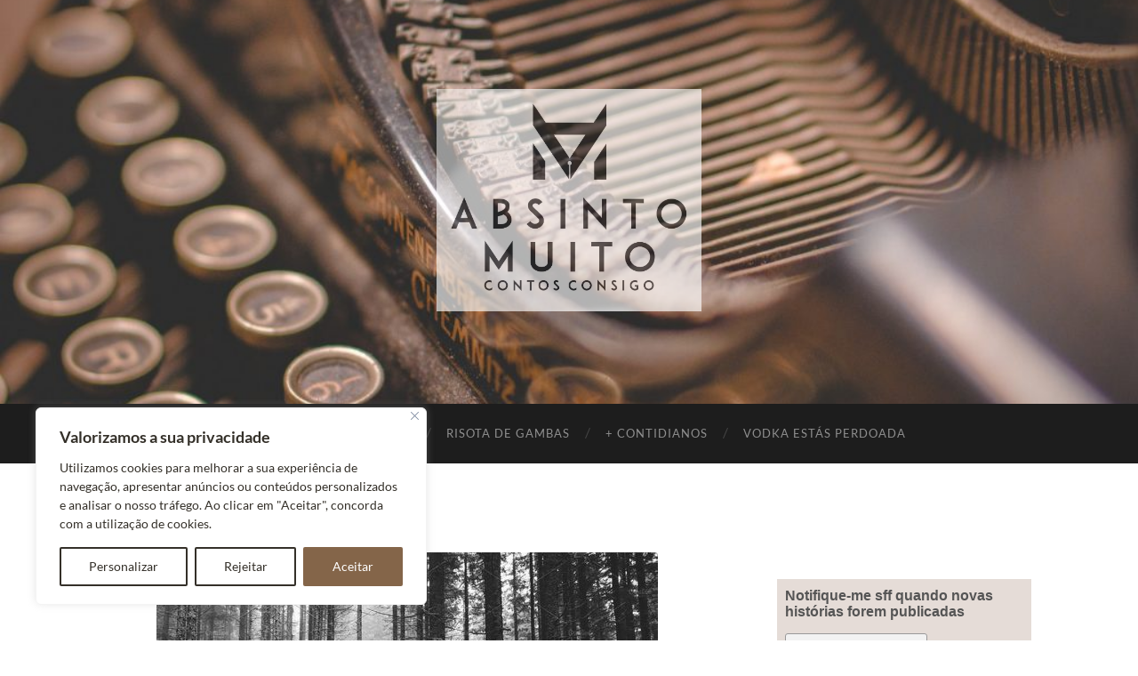

--- FILE ---
content_type: text/html; charset=UTF-8
request_url: https://absintomuito.pt/a-corda-acorda-corada/8ef0e9af81937bbbe7db05777b01c7ef-pb/
body_size: 24009
content:
<!DOCTYPE html>

<html lang="pt-PT">

	<head>
<!-- Google Tag Manager -->
<script>(function(w,d,s,l,i){w[l]=w[l]||[];w[l].push({'gtm.start':
new Date().getTime(),event:'gtm.js'});var f=d.getElementsByTagName(s)[0],
j=d.createElement(s),dl=l!='dataLayer'?'&l='+l:'';j.async=true;j.src=
'https://www.googletagmanager.com/gtm.js?id='+i+dl;f.parentNode.insertBefore(j,f);
})(window,document,'script','dataLayer','GTM-MHQMNT35');</script>
<!-- End Google Tag Manager -->
		<meta http-equiv="content-type" content="text/html" charset="UTF-8" />
		<meta name="viewport" content="width=device-width, initial-scale=1.0" >

		<link rel="profile" href="http://gmpg.org/xfn/11">

		<meta name='robots' content='index, follow, max-image-preview:large, max-snippet:-1, max-video-preview:-1' />
<script>window._wca = window._wca || [];</script>

	<!-- This site is optimized with the Yoast SEO plugin v23.4 - https://yoast.com/wordpress/plugins/seo/ -->
	<title>8ef0e9af81937bbbe7db05777b01c7ef P&amp;B - Absinto Muito</title>
	<link rel="canonical" href="https://absintomuito.pt/a-corda-acorda-corada/8ef0e9af81937bbbe7db05777b01c7ef-pb/" />
	<meta property="og:locale" content="pt_PT" />
	<meta property="og:type" content="article" />
	<meta property="og:title" content="8ef0e9af81937bbbe7db05777b01c7ef P&amp;B - Absinto Muito" />
	<meta property="og:url" content="https://absintomuito.pt/a-corda-acorda-corada/8ef0e9af81937bbbe7db05777b01c7ef-pb/" />
	<meta property="og:site_name" content="Absinto Muito" />
	<meta property="article:publisher" content="https://www.facebook.com/absintomuitoblog/" />
	<meta property="og:image" content="https://absintomuito.pt/a-corda-acorda-corada/8ef0e9af81937bbbe7db05777b01c7ef-pb" />
	<meta property="og:image:width" content="564" />
	<meta property="og:image:height" content="373" />
	<meta property="og:image:type" content="image/jpeg" />
	<meta name="twitter:card" content="summary_large_image" />
	<meta name="twitter:site" content="@AbsintoMuitoPT" />
	<script type="application/ld+json" class="yoast-schema-graph">{"@context":"https://schema.org","@graph":[{"@type":"WebPage","@id":"https://absintomuito.pt/a-corda-acorda-corada/8ef0e9af81937bbbe7db05777b01c7ef-pb/","url":"https://absintomuito.pt/a-corda-acorda-corada/8ef0e9af81937bbbe7db05777b01c7ef-pb/","name":"8ef0e9af81937bbbe7db05777b01c7ef P&B - Absinto Muito","isPartOf":{"@id":"https://absintomuito.pt/#website"},"primaryImageOfPage":{"@id":"https://absintomuito.pt/a-corda-acorda-corada/8ef0e9af81937bbbe7db05777b01c7ef-pb/#primaryimage"},"image":{"@id":"https://absintomuito.pt/a-corda-acorda-corada/8ef0e9af81937bbbe7db05777b01c7ef-pb/#primaryimage"},"thumbnailUrl":"https://absintomuito.pt/wp-content/uploads/2023/02/8ef0e9af81937bbbe7db05777b01c7ef-PB.jpg","datePublished":"2023-02-13T17:38:05+00:00","dateModified":"2023-02-13T17:38:05+00:00","breadcrumb":{"@id":"https://absintomuito.pt/a-corda-acorda-corada/8ef0e9af81937bbbe7db05777b01c7ef-pb/#breadcrumb"},"inLanguage":"pt-PT","potentialAction":[{"@type":"ReadAction","target":["https://absintomuito.pt/a-corda-acorda-corada/8ef0e9af81937bbbe7db05777b01c7ef-pb/"]}]},{"@type":"ImageObject","inLanguage":"pt-PT","@id":"https://absintomuito.pt/a-corda-acorda-corada/8ef0e9af81937bbbe7db05777b01c7ef-pb/#primaryimage","url":"https://absintomuito.pt/wp-content/uploads/2023/02/8ef0e9af81937bbbe7db05777b01c7ef-PB.jpg","contentUrl":"https://absintomuito.pt/wp-content/uploads/2023/02/8ef0e9af81937bbbe7db05777b01c7ef-PB.jpg","width":564,"height":373},{"@type":"BreadcrumbList","@id":"https://absintomuito.pt/a-corda-acorda-corada/8ef0e9af81937bbbe7db05777b01c7ef-pb/#breadcrumb","itemListElement":[{"@type":"ListItem","position":1,"name":"Home","item":"https://absintomuito.pt/"},{"@type":"ListItem","position":2,"name":"A Corda – Acorda – Corada","item":"https://absintomuito.pt/a-corda-acorda-corada/"},{"@type":"ListItem","position":3,"name":"8ef0e9af81937bbbe7db05777b01c7ef P&#038;B"}]},{"@type":"WebSite","@id":"https://absintomuito.pt/#website","url":"https://absintomuito.pt/","name":"Absinto Muito","description":"por MARINA ROCHA RIBEIRO","potentialAction":[{"@type":"SearchAction","target":{"@type":"EntryPoint","urlTemplate":"https://absintomuito.pt/?s={search_term_string}"},"query-input":{"@type":"PropertyValueSpecification","valueRequired":true,"valueName":"search_term_string"}}],"inLanguage":"pt-PT"}]}</script>
	<!-- / Yoast SEO plugin. -->


<link rel='dns-prefetch' href='//stats.wp.com' />
<link rel="alternate" type="application/rss+xml" title="Absinto Muito &raquo; Feed" href="https://absintomuito.pt/feed/" />
<link rel="alternate" type="application/rss+xml" title="Absinto Muito &raquo; Feed de comentários" href="https://absintomuito.pt/comments/feed/" />
<link rel="alternate" type="application/rss+xml" title="Feed de comentários de Absinto Muito &raquo; 8ef0e9af81937bbbe7db05777b01c7ef P&#038;B" href="https://absintomuito.pt/a-corda-acorda-corada/8ef0e9af81937bbbe7db05777b01c7ef-pb/feed/" />
		<!-- This site uses the Google Analytics by ExactMetrics plugin v8.0.1 - Using Analytics tracking - https://www.exactmetrics.com/ -->
		<!-- Note: ExactMetrics is not currently configured on this site. The site owner needs to authenticate with Google Analytics in the ExactMetrics settings panel. -->
					<!-- No tracking code set -->
				<!-- / Google Analytics by ExactMetrics -->
		<script type="text/javascript">
/* <![CDATA[ */
window._wpemojiSettings = {"baseUrl":"https:\/\/s.w.org\/images\/core\/emoji\/15.0.3\/72x72\/","ext":".png","svgUrl":"https:\/\/s.w.org\/images\/core\/emoji\/15.0.3\/svg\/","svgExt":".svg","source":{"concatemoji":"https:\/\/absintomuito.pt\/wp-includes\/js\/wp-emoji-release.min.js?ver=6.6.4"}};
/*! This file is auto-generated */
!function(i,n){var o,s,e;function c(e){try{var t={supportTests:e,timestamp:(new Date).valueOf()};sessionStorage.setItem(o,JSON.stringify(t))}catch(e){}}function p(e,t,n){e.clearRect(0,0,e.canvas.width,e.canvas.height),e.fillText(t,0,0);var t=new Uint32Array(e.getImageData(0,0,e.canvas.width,e.canvas.height).data),r=(e.clearRect(0,0,e.canvas.width,e.canvas.height),e.fillText(n,0,0),new Uint32Array(e.getImageData(0,0,e.canvas.width,e.canvas.height).data));return t.every(function(e,t){return e===r[t]})}function u(e,t,n){switch(t){case"flag":return n(e,"\ud83c\udff3\ufe0f\u200d\u26a7\ufe0f","\ud83c\udff3\ufe0f\u200b\u26a7\ufe0f")?!1:!n(e,"\ud83c\uddfa\ud83c\uddf3","\ud83c\uddfa\u200b\ud83c\uddf3")&&!n(e,"\ud83c\udff4\udb40\udc67\udb40\udc62\udb40\udc65\udb40\udc6e\udb40\udc67\udb40\udc7f","\ud83c\udff4\u200b\udb40\udc67\u200b\udb40\udc62\u200b\udb40\udc65\u200b\udb40\udc6e\u200b\udb40\udc67\u200b\udb40\udc7f");case"emoji":return!n(e,"\ud83d\udc26\u200d\u2b1b","\ud83d\udc26\u200b\u2b1b")}return!1}function f(e,t,n){var r="undefined"!=typeof WorkerGlobalScope&&self instanceof WorkerGlobalScope?new OffscreenCanvas(300,150):i.createElement("canvas"),a=r.getContext("2d",{willReadFrequently:!0}),o=(a.textBaseline="top",a.font="600 32px Arial",{});return e.forEach(function(e){o[e]=t(a,e,n)}),o}function t(e){var t=i.createElement("script");t.src=e,t.defer=!0,i.head.appendChild(t)}"undefined"!=typeof Promise&&(o="wpEmojiSettingsSupports",s=["flag","emoji"],n.supports={everything:!0,everythingExceptFlag:!0},e=new Promise(function(e){i.addEventListener("DOMContentLoaded",e,{once:!0})}),new Promise(function(t){var n=function(){try{var e=JSON.parse(sessionStorage.getItem(o));if("object"==typeof e&&"number"==typeof e.timestamp&&(new Date).valueOf()<e.timestamp+604800&&"object"==typeof e.supportTests)return e.supportTests}catch(e){}return null}();if(!n){if("undefined"!=typeof Worker&&"undefined"!=typeof OffscreenCanvas&&"undefined"!=typeof URL&&URL.createObjectURL&&"undefined"!=typeof Blob)try{var e="postMessage("+f.toString()+"("+[JSON.stringify(s),u.toString(),p.toString()].join(",")+"));",r=new Blob([e],{type:"text/javascript"}),a=new Worker(URL.createObjectURL(r),{name:"wpTestEmojiSupports"});return void(a.onmessage=function(e){c(n=e.data),a.terminate(),t(n)})}catch(e){}c(n=f(s,u,p))}t(n)}).then(function(e){for(var t in e)n.supports[t]=e[t],n.supports.everything=n.supports.everything&&n.supports[t],"flag"!==t&&(n.supports.everythingExceptFlag=n.supports.everythingExceptFlag&&n.supports[t]);n.supports.everythingExceptFlag=n.supports.everythingExceptFlag&&!n.supports.flag,n.DOMReady=!1,n.readyCallback=function(){n.DOMReady=!0}}).then(function(){return e}).then(function(){var e;n.supports.everything||(n.readyCallback(),(e=n.source||{}).concatemoji?t(e.concatemoji):e.wpemoji&&e.twemoji&&(t(e.twemoji),t(e.wpemoji)))}))}((window,document),window._wpemojiSettings);
/* ]]> */
</script>
<style id='wp-emoji-styles-inline-css' type='text/css'>

	img.wp-smiley, img.emoji {
		display: inline !important;
		border: none !important;
		box-shadow: none !important;
		height: 1em !important;
		width: 1em !important;
		margin: 0 0.07em !important;
		vertical-align: -0.1em !important;
		background: none !important;
		padding: 0 !important;
	}
</style>
<link rel='stylesheet' id='wp-block-library-css' href='https://absintomuito.pt/wp-includes/css/dist/block-library/style.min.css?ver=6.6.4' type='text/css' media='all' />
<link rel='stylesheet' id='mediaelement-css' href='https://absintomuito.pt/wp-includes/js/mediaelement/mediaelementplayer-legacy.min.css?ver=4.2.17' type='text/css' media='all' />
<link rel='stylesheet' id='wp-mediaelement-css' href='https://absintomuito.pt/wp-includes/js/mediaelement/wp-mediaelement.min.css?ver=6.6.4' type='text/css' media='all' />
<style id='jetpack-sharing-buttons-style-inline-css' type='text/css'>
.jetpack-sharing-buttons__services-list{display:flex;flex-direction:row;flex-wrap:wrap;gap:0;list-style-type:none;margin:5px;padding:0}.jetpack-sharing-buttons__services-list.has-small-icon-size{font-size:12px}.jetpack-sharing-buttons__services-list.has-normal-icon-size{font-size:16px}.jetpack-sharing-buttons__services-list.has-large-icon-size{font-size:24px}.jetpack-sharing-buttons__services-list.has-huge-icon-size{font-size:36px}@media print{.jetpack-sharing-buttons__services-list{display:none!important}}.editor-styles-wrapper .wp-block-jetpack-sharing-buttons{gap:0;padding-inline-start:0}ul.jetpack-sharing-buttons__services-list.has-background{padding:1.25em 2.375em}
</style>
<style id='classic-theme-styles-inline-css' type='text/css'>
/*! This file is auto-generated */
.wp-block-button__link{color:#fff;background-color:#32373c;border-radius:9999px;box-shadow:none;text-decoration:none;padding:calc(.667em + 2px) calc(1.333em + 2px);font-size:1.125em}.wp-block-file__button{background:#32373c;color:#fff;text-decoration:none}
</style>
<style id='global-styles-inline-css' type='text/css'>
:root{--wp--preset--aspect-ratio--square: 1;--wp--preset--aspect-ratio--4-3: 4/3;--wp--preset--aspect-ratio--3-4: 3/4;--wp--preset--aspect-ratio--3-2: 3/2;--wp--preset--aspect-ratio--2-3: 2/3;--wp--preset--aspect-ratio--16-9: 16/9;--wp--preset--aspect-ratio--9-16: 9/16;--wp--preset--color--black: #000000;--wp--preset--color--cyan-bluish-gray: #abb8c3;--wp--preset--color--white: #fff;--wp--preset--color--pale-pink: #f78da7;--wp--preset--color--vivid-red: #cf2e2e;--wp--preset--color--luminous-vivid-orange: #ff6900;--wp--preset--color--luminous-vivid-amber: #fcb900;--wp--preset--color--light-green-cyan: #7bdcb5;--wp--preset--color--vivid-green-cyan: #00d084;--wp--preset--color--pale-cyan-blue: #8ed1fc;--wp--preset--color--vivid-cyan-blue: #0693e3;--wp--preset--color--vivid-purple: #9b51e0;--wp--preset--color--accent: #b37d59;--wp--preset--color--dark-gray: #444;--wp--preset--color--medium-gray: #666;--wp--preset--color--light-gray: #888;--wp--preset--gradient--vivid-cyan-blue-to-vivid-purple: linear-gradient(135deg,rgba(6,147,227,1) 0%,rgb(155,81,224) 100%);--wp--preset--gradient--light-green-cyan-to-vivid-green-cyan: linear-gradient(135deg,rgb(122,220,180) 0%,rgb(0,208,130) 100%);--wp--preset--gradient--luminous-vivid-amber-to-luminous-vivid-orange: linear-gradient(135deg,rgba(252,185,0,1) 0%,rgba(255,105,0,1) 100%);--wp--preset--gradient--luminous-vivid-orange-to-vivid-red: linear-gradient(135deg,rgba(255,105,0,1) 0%,rgb(207,46,46) 100%);--wp--preset--gradient--very-light-gray-to-cyan-bluish-gray: linear-gradient(135deg,rgb(238,238,238) 0%,rgb(169,184,195) 100%);--wp--preset--gradient--cool-to-warm-spectrum: linear-gradient(135deg,rgb(74,234,220) 0%,rgb(151,120,209) 20%,rgb(207,42,186) 40%,rgb(238,44,130) 60%,rgb(251,105,98) 80%,rgb(254,248,76) 100%);--wp--preset--gradient--blush-light-purple: linear-gradient(135deg,rgb(255,206,236) 0%,rgb(152,150,240) 100%);--wp--preset--gradient--blush-bordeaux: linear-gradient(135deg,rgb(254,205,165) 0%,rgb(254,45,45) 50%,rgb(107,0,62) 100%);--wp--preset--gradient--luminous-dusk: linear-gradient(135deg,rgb(255,203,112) 0%,rgb(199,81,192) 50%,rgb(65,88,208) 100%);--wp--preset--gradient--pale-ocean: linear-gradient(135deg,rgb(255,245,203) 0%,rgb(182,227,212) 50%,rgb(51,167,181) 100%);--wp--preset--gradient--electric-grass: linear-gradient(135deg,rgb(202,248,128) 0%,rgb(113,206,126) 100%);--wp--preset--gradient--midnight: linear-gradient(135deg,rgb(2,3,129) 0%,rgb(40,116,252) 100%);--wp--preset--font-size--small: 16px;--wp--preset--font-size--medium: 20px;--wp--preset--font-size--large: 24px;--wp--preset--font-size--x-large: 42px;--wp--preset--font-size--regular: 19px;--wp--preset--font-size--larger: 32px;--wp--preset--font-family--inter: "Inter", sans-serif;--wp--preset--font-family--cardo: Cardo;--wp--preset--spacing--20: 0.44rem;--wp--preset--spacing--30: 0.67rem;--wp--preset--spacing--40: 1rem;--wp--preset--spacing--50: 1.5rem;--wp--preset--spacing--60: 2.25rem;--wp--preset--spacing--70: 3.38rem;--wp--preset--spacing--80: 5.06rem;--wp--preset--shadow--natural: 6px 6px 9px rgba(0, 0, 0, 0.2);--wp--preset--shadow--deep: 12px 12px 50px rgba(0, 0, 0, 0.4);--wp--preset--shadow--sharp: 6px 6px 0px rgba(0, 0, 0, 0.2);--wp--preset--shadow--outlined: 6px 6px 0px -3px rgba(255, 255, 255, 1), 6px 6px rgba(0, 0, 0, 1);--wp--preset--shadow--crisp: 6px 6px 0px rgba(0, 0, 0, 1);}:where(.is-layout-flex){gap: 0.5em;}:where(.is-layout-grid){gap: 0.5em;}body .is-layout-flex{display: flex;}.is-layout-flex{flex-wrap: wrap;align-items: center;}.is-layout-flex > :is(*, div){margin: 0;}body .is-layout-grid{display: grid;}.is-layout-grid > :is(*, div){margin: 0;}:where(.wp-block-columns.is-layout-flex){gap: 2em;}:where(.wp-block-columns.is-layout-grid){gap: 2em;}:where(.wp-block-post-template.is-layout-flex){gap: 1.25em;}:where(.wp-block-post-template.is-layout-grid){gap: 1.25em;}.has-black-color{color: var(--wp--preset--color--black) !important;}.has-cyan-bluish-gray-color{color: var(--wp--preset--color--cyan-bluish-gray) !important;}.has-white-color{color: var(--wp--preset--color--white) !important;}.has-pale-pink-color{color: var(--wp--preset--color--pale-pink) !important;}.has-vivid-red-color{color: var(--wp--preset--color--vivid-red) !important;}.has-luminous-vivid-orange-color{color: var(--wp--preset--color--luminous-vivid-orange) !important;}.has-luminous-vivid-amber-color{color: var(--wp--preset--color--luminous-vivid-amber) !important;}.has-light-green-cyan-color{color: var(--wp--preset--color--light-green-cyan) !important;}.has-vivid-green-cyan-color{color: var(--wp--preset--color--vivid-green-cyan) !important;}.has-pale-cyan-blue-color{color: var(--wp--preset--color--pale-cyan-blue) !important;}.has-vivid-cyan-blue-color{color: var(--wp--preset--color--vivid-cyan-blue) !important;}.has-vivid-purple-color{color: var(--wp--preset--color--vivid-purple) !important;}.has-black-background-color{background-color: var(--wp--preset--color--black) !important;}.has-cyan-bluish-gray-background-color{background-color: var(--wp--preset--color--cyan-bluish-gray) !important;}.has-white-background-color{background-color: var(--wp--preset--color--white) !important;}.has-pale-pink-background-color{background-color: var(--wp--preset--color--pale-pink) !important;}.has-vivid-red-background-color{background-color: var(--wp--preset--color--vivid-red) !important;}.has-luminous-vivid-orange-background-color{background-color: var(--wp--preset--color--luminous-vivid-orange) !important;}.has-luminous-vivid-amber-background-color{background-color: var(--wp--preset--color--luminous-vivid-amber) !important;}.has-light-green-cyan-background-color{background-color: var(--wp--preset--color--light-green-cyan) !important;}.has-vivid-green-cyan-background-color{background-color: var(--wp--preset--color--vivid-green-cyan) !important;}.has-pale-cyan-blue-background-color{background-color: var(--wp--preset--color--pale-cyan-blue) !important;}.has-vivid-cyan-blue-background-color{background-color: var(--wp--preset--color--vivid-cyan-blue) !important;}.has-vivid-purple-background-color{background-color: var(--wp--preset--color--vivid-purple) !important;}.has-black-border-color{border-color: var(--wp--preset--color--black) !important;}.has-cyan-bluish-gray-border-color{border-color: var(--wp--preset--color--cyan-bluish-gray) !important;}.has-white-border-color{border-color: var(--wp--preset--color--white) !important;}.has-pale-pink-border-color{border-color: var(--wp--preset--color--pale-pink) !important;}.has-vivid-red-border-color{border-color: var(--wp--preset--color--vivid-red) !important;}.has-luminous-vivid-orange-border-color{border-color: var(--wp--preset--color--luminous-vivid-orange) !important;}.has-luminous-vivid-amber-border-color{border-color: var(--wp--preset--color--luminous-vivid-amber) !important;}.has-light-green-cyan-border-color{border-color: var(--wp--preset--color--light-green-cyan) !important;}.has-vivid-green-cyan-border-color{border-color: var(--wp--preset--color--vivid-green-cyan) !important;}.has-pale-cyan-blue-border-color{border-color: var(--wp--preset--color--pale-cyan-blue) !important;}.has-vivid-cyan-blue-border-color{border-color: var(--wp--preset--color--vivid-cyan-blue) !important;}.has-vivid-purple-border-color{border-color: var(--wp--preset--color--vivid-purple) !important;}.has-vivid-cyan-blue-to-vivid-purple-gradient-background{background: var(--wp--preset--gradient--vivid-cyan-blue-to-vivid-purple) !important;}.has-light-green-cyan-to-vivid-green-cyan-gradient-background{background: var(--wp--preset--gradient--light-green-cyan-to-vivid-green-cyan) !important;}.has-luminous-vivid-amber-to-luminous-vivid-orange-gradient-background{background: var(--wp--preset--gradient--luminous-vivid-amber-to-luminous-vivid-orange) !important;}.has-luminous-vivid-orange-to-vivid-red-gradient-background{background: var(--wp--preset--gradient--luminous-vivid-orange-to-vivid-red) !important;}.has-very-light-gray-to-cyan-bluish-gray-gradient-background{background: var(--wp--preset--gradient--very-light-gray-to-cyan-bluish-gray) !important;}.has-cool-to-warm-spectrum-gradient-background{background: var(--wp--preset--gradient--cool-to-warm-spectrum) !important;}.has-blush-light-purple-gradient-background{background: var(--wp--preset--gradient--blush-light-purple) !important;}.has-blush-bordeaux-gradient-background{background: var(--wp--preset--gradient--blush-bordeaux) !important;}.has-luminous-dusk-gradient-background{background: var(--wp--preset--gradient--luminous-dusk) !important;}.has-pale-ocean-gradient-background{background: var(--wp--preset--gradient--pale-ocean) !important;}.has-electric-grass-gradient-background{background: var(--wp--preset--gradient--electric-grass) !important;}.has-midnight-gradient-background{background: var(--wp--preset--gradient--midnight) !important;}.has-small-font-size{font-size: var(--wp--preset--font-size--small) !important;}.has-medium-font-size{font-size: var(--wp--preset--font-size--medium) !important;}.has-large-font-size{font-size: var(--wp--preset--font-size--large) !important;}.has-x-large-font-size{font-size: var(--wp--preset--font-size--x-large) !important;}
:where(.wp-block-post-template.is-layout-flex){gap: 1.25em;}:where(.wp-block-post-template.is-layout-grid){gap: 1.25em;}
:where(.wp-block-columns.is-layout-flex){gap: 2em;}:where(.wp-block-columns.is-layout-grid){gap: 2em;}
:root :where(.wp-block-pullquote){font-size: 1.5em;line-height: 1.6;}
</style>
<link rel='stylesheet' id='jpibfi-style-css' href='https://absintomuito.pt/wp-content/plugins/jquery-pin-it-button-for-images/css/client.css?ver=3.0.6' type='text/css' media='all' />
<link rel='stylesheet' id='woocommerce-layout-css' href='https://absintomuito.pt/wp-content/plugins/woocommerce/assets/css/woocommerce-layout.css?ver=9.2.4' type='text/css' media='all' />
<style id='woocommerce-layout-inline-css' type='text/css'>

	.infinite-scroll .woocommerce-pagination {
		display: none;
	}
</style>
<link rel='stylesheet' id='woocommerce-smallscreen-css' href='https://absintomuito.pt/wp-content/plugins/woocommerce/assets/css/woocommerce-smallscreen.css?ver=9.2.4' type='text/css' media='only screen and (max-width: 768px)' />
<link rel='stylesheet' id='woocommerce-general-css' href='https://absintomuito.pt/wp-content/plugins/woocommerce/assets/css/woocommerce.css?ver=9.2.4' type='text/css' media='all' />
<style id='woocommerce-inline-inline-css' type='text/css'>
.woocommerce form .form-row .required { visibility: visible; }
</style>
<link rel='stylesheet' id='cff-css' href='https://absintomuito.pt/wp-content/plugins/custom-facebook-feed/assets/css/cff-style.min.css?ver=4.2.5' type='text/css' media='all' />
<link rel='stylesheet' id='sb-font-awesome-css' href='https://absintomuito.pt/wp-content/plugins/custom-facebook-feed/assets/css/font-awesome.min.css?ver=4.7.0' type='text/css' media='all' />
<link rel='stylesheet' id='heateor_sss_frontend_css-css' href='https://absintomuito.pt/wp-content/plugins/sassy-social-share/public/css/sassy-social-share-public.css?ver=3.3.67' type='text/css' media='all' />
<style id='heateor_sss_frontend_css-inline-css' type='text/css'>
.heateor_sss_button_instagram span.heateor_sss_svg,a.heateor_sss_instagram span.heateor_sss_svg{background:radial-gradient(circle at 30% 107%,#fdf497 0,#fdf497 5%,#fd5949 45%,#d6249f 60%,#285aeb 90%)}.heateor_sss_horizontal_sharing .heateor_sss_svg,.heateor_sss_standard_follow_icons_container .heateor_sss_svg{color:#fff;border-width:0px;border-style:solid;border-color:transparent}.heateor_sss_horizontal_sharing .heateorSssTCBackground{color:#666}.heateor_sss_horizontal_sharing span.heateor_sss_svg:hover,.heateor_sss_standard_follow_icons_container span.heateor_sss_svg:hover{border-color:transparent;}.heateor_sss_vertical_sharing span.heateor_sss_svg,.heateor_sss_floating_follow_icons_container span.heateor_sss_svg{color:#fff;border-width:0px;border-style:solid;border-color:transparent;}.heateor_sss_vertical_sharing .heateorSssTCBackground{color:#666;}.heateor_sss_vertical_sharing span.heateor_sss_svg:hover,.heateor_sss_floating_follow_icons_container span.heateor_sss_svg:hover{border-color:transparent;}@media screen and (max-width:783px) {.heateor_sss_vertical_sharing{display:none!important}}
</style>
<link rel='stylesheet' id='hemingway_googleFonts-css' href='https://absintomuito.pt/wp-content/themes/hemingway/assets/css/fonts.css' type='text/css' media='all' />
<link rel='stylesheet' id='hemingway_style-css' href='https://absintomuito.pt/wp-content/themes/hemingway/style.css?ver=2.3.2' type='text/css' media='all' />
<script type="text/javascript" id="cookie-law-info-js-extra">
/* <![CDATA[ */
var _ckyConfig = {"_ipData":[],"_assetsURL":"https:\/\/absintomuito.pt\/wp-content\/plugins\/cookie-law-info\/lite\/frontend\/images\/","_publicURL":"https:\/\/absintomuito.pt","_expiry":"365","_categories":[{"name":"Necess\u00e1rio","slug":"necessary","isNecessary":true,"ccpaDoNotSell":true,"cookies":[],"active":true,"defaultConsent":{"gdpr":true,"ccpa":true}},{"name":"Funcional","slug":"functional","isNecessary":false,"ccpaDoNotSell":true,"cookies":[],"active":true,"defaultConsent":{"gdpr":false,"ccpa":false}},{"name":"Analytics","slug":"analytics","isNecessary":false,"ccpaDoNotSell":true,"cookies":[],"active":true,"defaultConsent":{"gdpr":false,"ccpa":false}},{"name":"Desempenho","slug":"performance","isNecessary":false,"ccpaDoNotSell":true,"cookies":[],"active":true,"defaultConsent":{"gdpr":false,"ccpa":false}},{"name":"An\u00fancio","slug":"advertisement","isNecessary":false,"ccpaDoNotSell":true,"cookies":[],"active":true,"defaultConsent":{"gdpr":false,"ccpa":false}}],"_activeLaw":"gdpr","_rootDomain":"","_block":"1","_showBanner":"1","_bannerConfig":{"settings":{"type":"box","preferenceCenterType":"popup","position":"bottom-left","applicableLaw":"gdpr"},"behaviours":{"reloadBannerOnAccept":false,"loadAnalyticsByDefault":false,"animations":{"onLoad":"animate","onHide":"sticky"}},"config":{"revisitConsent":{"status":true,"tag":"revisit-consent","position":"bottom-left","meta":{"url":"#"},"styles":{"background-color":"#846549"},"elements":{"title":{"type":"text","tag":"revisit-consent-title","status":true,"styles":{"color":"#0056a7"}}}},"preferenceCenter":{"toggle":{"status":true,"tag":"detail-category-toggle","type":"toggle","states":{"active":{"styles":{"background-color":"#1863DC"}},"inactive":{"styles":{"background-color":"#D0D5D2"}}}}},"categoryPreview":{"status":false,"toggle":{"status":true,"tag":"detail-category-preview-toggle","type":"toggle","states":{"active":{"styles":{"background-color":"#1863DC"}},"inactive":{"styles":{"background-color":"#D0D5D2"}}}}},"videoPlaceholder":{"status":true,"styles":{"background-color":"#000000","border-color":"#000000","color":"#ffffff"}},"readMore":{"status":false,"tag":"readmore-button","type":"link","meta":{"noFollow":true,"newTab":true},"styles":{"color":"#343029","background-color":"transparent","border-color":"transparent"}},"auditTable":{"status":true},"optOption":{"status":true,"toggle":{"status":true,"tag":"optout-option-toggle","type":"toggle","states":{"active":{"styles":{"background-color":"#1863dc"}},"inactive":{"styles":{"background-color":"#FFFFFF"}}}}}}},"_version":"3.2.6","_logConsent":"1","_tags":[{"tag":"accept-button","styles":{"color":"#FFFFFF","background-color":"#846549","border-color":"#846549"}},{"tag":"reject-button","styles":{"color":"#343029","background-color":"transparent","border-color":"#343029"}},{"tag":"settings-button","styles":{"color":"#343029","background-color":"transparent","border-color":"#343029"}},{"tag":"readmore-button","styles":{"color":"#343029","background-color":"transparent","border-color":"transparent"}},{"tag":"donotsell-button","styles":{"color":"#1863dc","background-color":"transparent","border-color":"transparent"}},{"tag":"accept-button","styles":{"color":"#FFFFFF","background-color":"#846549","border-color":"#846549"}},{"tag":"revisit-consent","styles":{"background-color":"#846549"}}],"_shortCodes":[{"key":"cky_readmore","content":"<a href=\"#\" class=\"cky-policy\" aria-label=\"Pol\u00edtica de Cookies\" target=\"_blank\" rel=\"noopener\" data-cky-tag=\"readmore-button\">Pol\u00edtica de Cookies<\/a>","tag":"readmore-button","status":false,"attributes":{"rel":"nofollow","target":"_blank"}},{"key":"cky_show_desc","content":"<button class=\"cky-show-desc-btn\" data-cky-tag=\"show-desc-button\" aria-label=\"Mostrar mais\">Mostrar mais<\/button>","tag":"show-desc-button","status":true,"attributes":[]},{"key":"cky_hide_desc","content":"<button class=\"cky-show-desc-btn\" data-cky-tag=\"hide-desc-button\" aria-label=\"Mostrar menos\">Mostrar menos<\/button>","tag":"hide-desc-button","status":true,"attributes":[]},{"key":"cky_category_toggle_label","content":"[cky_{{status}}_category_label] [cky_preference_{{category_slug}}_title]","tag":"","status":true,"attributes":[]},{"key":"cky_enable_category_label","content":"Ativar","tag":"","status":true,"attributes":[]},{"key":"cky_disable_category_label","content":"Desativar","tag":"","status":true,"attributes":[]},{"key":"cky_video_placeholder","content":"<div class=\"video-placeholder-normal\" data-cky-tag=\"video-placeholder\" id=\"[UNIQUEID]\"><p class=\"video-placeholder-text-normal\" data-cky-tag=\"placeholder-title\">Por favor, aceite o consentimento do cookie<\/p><\/div>","tag":"","status":true,"attributes":[]},{"key":"cky_enable_optout_label","content":"Ativar","tag":"","status":true,"attributes":[]},{"key":"cky_disable_optout_label","content":"Desativar","tag":"","status":true,"attributes":[]},{"key":"cky_optout_toggle_label","content":"[cky_{{status}}_optout_label] [cky_optout_option_title]","tag":"","status":true,"attributes":[]},{"key":"cky_optout_option_title","content":"N\u00e3o Vendam ou Partilhem a Minha Informa\u00e7\u00e3o Pessoal","tag":"","status":true,"attributes":[]},{"key":"cky_optout_close_label","content":"Fechar","tag":"","status":true,"attributes":[]}],"_rtl":"","_language":"pt","_providersToBlock":[]};
var _ckyStyles = {"css":".cky-overlay{background: #000000; opacity: 0.4; position: fixed; top: 0; left: 0; width: 100%; height: 100%; z-index: 99999999;}.cky-hide{display: none;}.cky-btn-revisit-wrapper{display: flex; align-items: center; justify-content: center; background: #0056a7; width: 45px; height: 45px; border-radius: 50%; position: fixed; z-index: 999999; cursor: pointer;}.cky-revisit-bottom-left{bottom: 15px; left: 15px;}.cky-revisit-bottom-right{bottom: 15px; right: 15px;}.cky-btn-revisit-wrapper .cky-btn-revisit{display: flex; align-items: center; justify-content: center; background: none; border: none; cursor: pointer; position: relative; margin: 0; padding: 0;}.cky-btn-revisit-wrapper .cky-btn-revisit img{max-width: fit-content; margin: 0; height: 30px; width: 30px;}.cky-revisit-bottom-left:hover::before{content: attr(data-tooltip); position: absolute; background: #4e4b66; color: #ffffff; left: calc(100% + 7px); font-size: 12px; line-height: 16px; width: max-content; padding: 4px 8px; border-radius: 4px;}.cky-revisit-bottom-left:hover::after{position: absolute; content: \"\"; border: 5px solid transparent; left: calc(100% + 2px); border-left-width: 0; border-right-color: #4e4b66;}.cky-revisit-bottom-right:hover::before{content: attr(data-tooltip); position: absolute; background: #4e4b66; color: #ffffff; right: calc(100% + 7px); font-size: 12px; line-height: 16px; width: max-content; padding: 4px 8px; border-radius: 4px;}.cky-revisit-bottom-right:hover::after{position: absolute; content: \"\"; border: 5px solid transparent; right: calc(100% + 2px); border-right-width: 0; border-left-color: #4e4b66;}.cky-revisit-hide{display: none;}.cky-consent-container{position: fixed; width: 440px; box-sizing: border-box; z-index: 9999999; border-radius: 6px;}.cky-consent-container .cky-consent-bar{background: #ffffff; border: 1px solid; padding: 20px 26px; box-shadow: 0 -1px 10px 0 #acabab4d; border-radius: 6px;}.cky-box-bottom-left{bottom: 40px; left: 40px;}.cky-box-bottom-right{bottom: 40px; right: 40px;}.cky-box-top-left{top: 40px; left: 40px;}.cky-box-top-right{top: 40px; right: 40px;}.cky-custom-brand-logo-wrapper .cky-custom-brand-logo{width: 100px; height: auto; margin: 0 0 12px 0;}.cky-notice .cky-title{color: #212121; font-weight: 700; font-size: 18px; line-height: 24px; margin: 0 0 12px 0;}.cky-notice-des *,.cky-preference-content-wrapper *,.cky-accordion-header-des *,.cky-gpc-wrapper .cky-gpc-desc *{font-size: 14px;}.cky-notice-des{color: #212121; font-size: 14px; line-height: 24px; font-weight: 400;}.cky-notice-des img{height: 25px; width: 25px;}.cky-consent-bar .cky-notice-des p,.cky-gpc-wrapper .cky-gpc-desc p,.cky-preference-body-wrapper .cky-preference-content-wrapper p,.cky-accordion-header-wrapper .cky-accordion-header-des p,.cky-cookie-des-table li div:last-child p{color: inherit; margin-top: 0; overflow-wrap: break-word;}.cky-notice-des P:last-child,.cky-preference-content-wrapper p:last-child,.cky-cookie-des-table li div:last-child p:last-child,.cky-gpc-wrapper .cky-gpc-desc p:last-child{margin-bottom: 0;}.cky-notice-des a.cky-policy,.cky-notice-des button.cky-policy{font-size: 14px; color: #1863dc; white-space: nowrap; cursor: pointer; background: transparent; border: 1px solid; text-decoration: underline;}.cky-notice-des button.cky-policy{padding: 0;}.cky-notice-des a.cky-policy:focus-visible,.cky-notice-des button.cky-policy:focus-visible,.cky-preference-content-wrapper .cky-show-desc-btn:focus-visible,.cky-accordion-header .cky-accordion-btn:focus-visible,.cky-preference-header .cky-btn-close:focus-visible,.cky-switch input[type=\"checkbox\"]:focus-visible,.cky-footer-wrapper a:focus-visible,.cky-btn:focus-visible{outline: 2px solid #1863dc; outline-offset: 2px;}.cky-btn:focus:not(:focus-visible),.cky-accordion-header .cky-accordion-btn:focus:not(:focus-visible),.cky-preference-content-wrapper .cky-show-desc-btn:focus:not(:focus-visible),.cky-btn-revisit-wrapper .cky-btn-revisit:focus:not(:focus-visible),.cky-preference-header .cky-btn-close:focus:not(:focus-visible),.cky-consent-bar .cky-banner-btn-close:focus:not(:focus-visible){outline: 0;}button.cky-show-desc-btn:not(:hover):not(:active){color: #1863dc; background: transparent;}button.cky-accordion-btn:not(:hover):not(:active),button.cky-banner-btn-close:not(:hover):not(:active),button.cky-btn-revisit:not(:hover):not(:active),button.cky-btn-close:not(:hover):not(:active){background: transparent;}.cky-consent-bar button:hover,.cky-modal.cky-modal-open button:hover,.cky-consent-bar button:focus,.cky-modal.cky-modal-open button:focus{text-decoration: none;}.cky-notice-btn-wrapper{display: flex; justify-content: flex-start; align-items: center; flex-wrap: wrap; margin-top: 16px;}.cky-notice-btn-wrapper .cky-btn{text-shadow: none; box-shadow: none;}.cky-btn{flex: auto; max-width: 100%; font-size: 14px; font-family: inherit; line-height: 24px; padding: 8px; font-weight: 500; margin: 0 8px 0 0; border-radius: 2px; cursor: pointer; text-align: center; text-transform: none; min-height: 0;}.cky-btn:hover{opacity: 0.8;}.cky-btn-customize{color: #1863dc; background: transparent; border: 2px solid #1863dc;}.cky-btn-reject{color: #1863dc; background: transparent; border: 2px solid #1863dc;}.cky-btn-accept{background: #1863dc; color: #ffffff; border: 2px solid #1863dc;}.cky-btn:last-child{margin-right: 0;}@media (max-width: 576px){.cky-box-bottom-left{bottom: 0; left: 0;}.cky-box-bottom-right{bottom: 0; right: 0;}.cky-box-top-left{top: 0; left: 0;}.cky-box-top-right{top: 0; right: 0;}}@media (max-width: 440px){.cky-box-bottom-left, .cky-box-bottom-right, .cky-box-top-left, .cky-box-top-right{width: 100%; max-width: 100%;}.cky-consent-container .cky-consent-bar{padding: 20px 0;}.cky-custom-brand-logo-wrapper, .cky-notice .cky-title, .cky-notice-des, .cky-notice-btn-wrapper{padding: 0 24px;}.cky-notice-des{max-height: 40vh; overflow-y: scroll;}.cky-notice-btn-wrapper{flex-direction: column; margin-top: 0;}.cky-btn{width: 100%; margin: 10px 0 0 0;}.cky-notice-btn-wrapper .cky-btn-customize{order: 2;}.cky-notice-btn-wrapper .cky-btn-reject{order: 3;}.cky-notice-btn-wrapper .cky-btn-accept{order: 1; margin-top: 16px;}}@media (max-width: 352px){.cky-notice .cky-title{font-size: 16px;}.cky-notice-des *{font-size: 12px;}.cky-notice-des, .cky-btn{font-size: 12px;}}.cky-modal.cky-modal-open{display: flex; visibility: visible; -webkit-transform: translate(-50%, -50%); -moz-transform: translate(-50%, -50%); -ms-transform: translate(-50%, -50%); -o-transform: translate(-50%, -50%); transform: translate(-50%, -50%); top: 50%; left: 50%; transition: all 1s ease;}.cky-modal{box-shadow: 0 32px 68px rgba(0, 0, 0, 0.3); margin: 0 auto; position: fixed; max-width: 100%; background: #ffffff; top: 50%; box-sizing: border-box; border-radius: 6px; z-index: 999999999; color: #212121; -webkit-transform: translate(-50%, 100%); -moz-transform: translate(-50%, 100%); -ms-transform: translate(-50%, 100%); -o-transform: translate(-50%, 100%); transform: translate(-50%, 100%); visibility: hidden; transition: all 0s ease;}.cky-preference-center{max-height: 79vh; overflow: hidden; width: 845px; overflow: hidden; flex: 1 1 0; display: flex; flex-direction: column; border-radius: 6px;}.cky-preference-header{display: flex; align-items: center; justify-content: space-between; padding: 22px 24px; border-bottom: 1px solid;}.cky-preference-header .cky-preference-title{font-size: 18px; font-weight: 700; line-height: 24px;}.cky-preference-header .cky-btn-close{margin: 0; cursor: pointer; vertical-align: middle; padding: 0; background: none; border: none; width: auto; height: auto; min-height: 0; line-height: 0; text-shadow: none; box-shadow: none;}.cky-preference-header .cky-btn-close img{margin: 0; height: 10px; width: 10px;}.cky-preference-body-wrapper{padding: 0 24px; flex: 1; overflow: auto; box-sizing: border-box;}.cky-preference-content-wrapper,.cky-gpc-wrapper .cky-gpc-desc{font-size: 14px; line-height: 24px; font-weight: 400; padding: 12px 0;}.cky-preference-content-wrapper{border-bottom: 1px solid;}.cky-preference-content-wrapper img{height: 25px; width: 25px;}.cky-preference-content-wrapper .cky-show-desc-btn{font-size: 14px; font-family: inherit; color: #1863dc; text-decoration: none; line-height: 24px; padding: 0; margin: 0; white-space: nowrap; cursor: pointer; background: transparent; border-color: transparent; text-transform: none; min-height: 0; text-shadow: none; box-shadow: none;}.cky-accordion-wrapper{margin-bottom: 10px;}.cky-accordion{border-bottom: 1px solid;}.cky-accordion:last-child{border-bottom: none;}.cky-accordion .cky-accordion-item{display: flex; margin-top: 10px;}.cky-accordion .cky-accordion-body{display: none;}.cky-accordion.cky-accordion-active .cky-accordion-body{display: block; padding: 0 22px; margin-bottom: 16px;}.cky-accordion-header-wrapper{cursor: pointer; width: 100%;}.cky-accordion-item .cky-accordion-header{display: flex; justify-content: space-between; align-items: center;}.cky-accordion-header .cky-accordion-btn{font-size: 16px; font-family: inherit; color: #212121; line-height: 24px; background: none; border: none; font-weight: 700; padding: 0; margin: 0; cursor: pointer; text-transform: none; min-height: 0; text-shadow: none; box-shadow: none;}.cky-accordion-header .cky-always-active{color: #008000; font-weight: 600; line-height: 24px; font-size: 14px;}.cky-accordion-header-des{font-size: 14px; line-height: 24px; margin: 10px 0 16px 0;}.cky-accordion-chevron{margin-right: 22px; position: relative; cursor: pointer;}.cky-accordion-chevron-hide{display: none;}.cky-accordion .cky-accordion-chevron i::before{content: \"\"; position: absolute; border-right: 1.4px solid; border-bottom: 1.4px solid; border-color: inherit; height: 6px; width: 6px; -webkit-transform: rotate(-45deg); -moz-transform: rotate(-45deg); -ms-transform: rotate(-45deg); -o-transform: rotate(-45deg); transform: rotate(-45deg); transition: all 0.2s ease-in-out; top: 8px;}.cky-accordion.cky-accordion-active .cky-accordion-chevron i::before{-webkit-transform: rotate(45deg); -moz-transform: rotate(45deg); -ms-transform: rotate(45deg); -o-transform: rotate(45deg); transform: rotate(45deg);}.cky-audit-table{background: #f4f4f4; border-radius: 6px;}.cky-audit-table .cky-empty-cookies-text{color: inherit; font-size: 12px; line-height: 24px; margin: 0; padding: 10px;}.cky-audit-table .cky-cookie-des-table{font-size: 12px; line-height: 24px; font-weight: normal; padding: 15px 10px; border-bottom: 1px solid; border-bottom-color: inherit; margin: 0;}.cky-audit-table .cky-cookie-des-table:last-child{border-bottom: none;}.cky-audit-table .cky-cookie-des-table li{list-style-type: none; display: flex; padding: 3px 0;}.cky-audit-table .cky-cookie-des-table li:first-child{padding-top: 0;}.cky-cookie-des-table li div:first-child{width: 100px; font-weight: 600; word-break: break-word; word-wrap: break-word;}.cky-cookie-des-table li div:last-child{flex: 1; word-break: break-word; word-wrap: break-word; margin-left: 8px;}.cky-footer-shadow{display: block; width: 100%; height: 40px; background: linear-gradient(180deg, rgba(255, 255, 255, 0) 0%, #ffffff 100%); position: absolute; bottom: calc(100% - 1px);}.cky-footer-wrapper{position: relative;}.cky-prefrence-btn-wrapper{display: flex; flex-wrap: wrap; align-items: center; justify-content: center; padding: 22px 24px; border-top: 1px solid;}.cky-prefrence-btn-wrapper .cky-btn{flex: auto; max-width: 100%; text-shadow: none; box-shadow: none;}.cky-btn-preferences{color: #1863dc; background: transparent; border: 2px solid #1863dc;}.cky-preference-header,.cky-preference-body-wrapper,.cky-preference-content-wrapper,.cky-accordion-wrapper,.cky-accordion,.cky-accordion-wrapper,.cky-footer-wrapper,.cky-prefrence-btn-wrapper{border-color: inherit;}@media (max-width: 845px){.cky-modal{max-width: calc(100% - 16px);}}@media (max-width: 576px){.cky-modal{max-width: 100%;}.cky-preference-center{max-height: 100vh;}.cky-prefrence-btn-wrapper{flex-direction: column;}.cky-accordion.cky-accordion-active .cky-accordion-body{padding-right: 0;}.cky-prefrence-btn-wrapper .cky-btn{width: 100%; margin: 10px 0 0 0;}.cky-prefrence-btn-wrapper .cky-btn-reject{order: 3;}.cky-prefrence-btn-wrapper .cky-btn-accept{order: 1; margin-top: 0;}.cky-prefrence-btn-wrapper .cky-btn-preferences{order: 2;}}@media (max-width: 425px){.cky-accordion-chevron{margin-right: 15px;}.cky-notice-btn-wrapper{margin-top: 0;}.cky-accordion.cky-accordion-active .cky-accordion-body{padding: 0 15px;}}@media (max-width: 352px){.cky-preference-header .cky-preference-title{font-size: 16px;}.cky-preference-header{padding: 16px 24px;}.cky-preference-content-wrapper *, .cky-accordion-header-des *{font-size: 12px;}.cky-preference-content-wrapper, .cky-preference-content-wrapper .cky-show-more, .cky-accordion-header .cky-always-active, .cky-accordion-header-des, .cky-preference-content-wrapper .cky-show-desc-btn, .cky-notice-des a.cky-policy{font-size: 12px;}.cky-accordion-header .cky-accordion-btn{font-size: 14px;}}.cky-switch{display: flex;}.cky-switch input[type=\"checkbox\"]{position: relative; width: 44px; height: 24px; margin: 0; background: #d0d5d2; -webkit-appearance: none; border-radius: 50px; cursor: pointer; outline: 0; border: none; top: 0;}.cky-switch input[type=\"checkbox\"]:checked{background: #1863dc;}.cky-switch input[type=\"checkbox\"]:before{position: absolute; content: \"\"; height: 20px; width: 20px; left: 2px; bottom: 2px; border-radius: 50%; background-color: white; -webkit-transition: 0.4s; transition: 0.4s; margin: 0;}.cky-switch input[type=\"checkbox\"]:after{display: none;}.cky-switch input[type=\"checkbox\"]:checked:before{-webkit-transform: translateX(20px); -ms-transform: translateX(20px); transform: translateX(20px);}@media (max-width: 425px){.cky-switch input[type=\"checkbox\"]{width: 38px; height: 21px;}.cky-switch input[type=\"checkbox\"]:before{height: 17px; width: 17px;}.cky-switch input[type=\"checkbox\"]:checked:before{-webkit-transform: translateX(17px); -ms-transform: translateX(17px); transform: translateX(17px);}}.cky-consent-bar .cky-banner-btn-close{position: absolute; right: 9px; top: 5px; background: none; border: none; cursor: pointer; padding: 0; margin: 0; min-height: 0; line-height: 0; height: auto; width: auto; text-shadow: none; box-shadow: none;}.cky-consent-bar .cky-banner-btn-close img{height: 9px; width: 9px; margin: 0;}.cky-notice-group{font-size: 14px; line-height: 24px; font-weight: 400; color: #212121;}.cky-notice-btn-wrapper .cky-btn-do-not-sell{font-size: 14px; line-height: 24px; padding: 6px 0; margin: 0; font-weight: 500; background: none; border-radius: 2px; border: none; cursor: pointer; text-align: left; color: #1863dc; background: transparent; border-color: transparent; box-shadow: none; text-shadow: none;}.cky-consent-bar .cky-banner-btn-close:focus-visible,.cky-notice-btn-wrapper .cky-btn-do-not-sell:focus-visible,.cky-opt-out-btn-wrapper .cky-btn:focus-visible,.cky-opt-out-checkbox-wrapper input[type=\"checkbox\"].cky-opt-out-checkbox:focus-visible{outline: 2px solid #1863dc; outline-offset: 2px;}@media (max-width: 440px){.cky-consent-container{width: 100%;}}@media (max-width: 352px){.cky-notice-des a.cky-policy, .cky-notice-btn-wrapper .cky-btn-do-not-sell{font-size: 12px;}}.cky-opt-out-wrapper{padding: 12px 0;}.cky-opt-out-wrapper .cky-opt-out-checkbox-wrapper{display: flex; align-items: center;}.cky-opt-out-checkbox-wrapper .cky-opt-out-checkbox-label{font-size: 16px; font-weight: 700; line-height: 24px; margin: 0 0 0 12px; cursor: pointer;}.cky-opt-out-checkbox-wrapper input[type=\"checkbox\"].cky-opt-out-checkbox{background-color: #ffffff; border: 1px solid black; width: 20px; height: 18.5px; margin: 0; -webkit-appearance: none; position: relative; display: flex; align-items: center; justify-content: center; border-radius: 2px; cursor: pointer;}.cky-opt-out-checkbox-wrapper input[type=\"checkbox\"].cky-opt-out-checkbox:checked{background-color: #1863dc; border: none;}.cky-opt-out-checkbox-wrapper input[type=\"checkbox\"].cky-opt-out-checkbox:checked::after{left: 6px; bottom: 4px; width: 7px; height: 13px; border: solid #ffffff; border-width: 0 3px 3px 0; border-radius: 2px; -webkit-transform: rotate(45deg); -ms-transform: rotate(45deg); transform: rotate(45deg); content: \"\"; position: absolute; box-sizing: border-box;}.cky-opt-out-checkbox-wrapper.cky-disabled .cky-opt-out-checkbox-label,.cky-opt-out-checkbox-wrapper.cky-disabled input[type=\"checkbox\"].cky-opt-out-checkbox{cursor: no-drop;}.cky-gpc-wrapper{margin: 0 0 0 32px;}.cky-footer-wrapper .cky-opt-out-btn-wrapper{display: flex; flex-wrap: wrap; align-items: center; justify-content: center; padding: 22px 24px;}.cky-opt-out-btn-wrapper .cky-btn{flex: auto; max-width: 100%; text-shadow: none; box-shadow: none;}.cky-opt-out-btn-wrapper .cky-btn-cancel{border: 1px solid #dedfe0; background: transparent; color: #858585;}.cky-opt-out-btn-wrapper .cky-btn-confirm{background: #1863dc; color: #ffffff; border: 1px solid #1863dc;}@media (max-width: 352px){.cky-opt-out-checkbox-wrapper .cky-opt-out-checkbox-label{font-size: 14px;}.cky-gpc-wrapper .cky-gpc-desc, .cky-gpc-wrapper .cky-gpc-desc *{font-size: 12px;}.cky-opt-out-checkbox-wrapper input[type=\"checkbox\"].cky-opt-out-checkbox{width: 16px; height: 16px;}.cky-opt-out-checkbox-wrapper input[type=\"checkbox\"].cky-opt-out-checkbox:checked::after{left: 5px; bottom: 4px; width: 3px; height: 9px;}.cky-gpc-wrapper{margin: 0 0 0 28px;}}.video-placeholder-youtube{background-size: 100% 100%; background-position: center; background-repeat: no-repeat; background-color: #b2b0b059; position: relative; display: flex; align-items: center; justify-content: center; max-width: 100%;}.video-placeholder-text-youtube{text-align: center; align-items: center; padding: 10px 16px; background-color: #000000cc; color: #ffffff; border: 1px solid; border-radius: 2px; cursor: pointer;}.video-placeholder-normal{background-image: url(\"\/wp-content\/plugins\/cookie-law-info\/lite\/frontend\/images\/placeholder.svg\"); background-size: 80px; background-position: center; background-repeat: no-repeat; background-color: #b2b0b059; position: relative; display: flex; align-items: flex-end; justify-content: center; max-width: 100%;}.video-placeholder-text-normal{align-items: center; padding: 10px 16px; text-align: center; border: 1px solid; border-radius: 2px; cursor: pointer;}.cky-rtl{direction: rtl; text-align: right;}.cky-rtl .cky-banner-btn-close{left: 9px; right: auto;}.cky-rtl .cky-notice-btn-wrapper .cky-btn:last-child{margin-right: 8px;}.cky-rtl .cky-notice-btn-wrapper .cky-btn:first-child{margin-right: 0;}.cky-rtl .cky-notice-btn-wrapper{margin-left: 0; margin-right: 15px;}.cky-rtl .cky-prefrence-btn-wrapper .cky-btn{margin-right: 8px;}.cky-rtl .cky-prefrence-btn-wrapper .cky-btn:first-child{margin-right: 0;}.cky-rtl .cky-accordion .cky-accordion-chevron i::before{border: none; border-left: 1.4px solid; border-top: 1.4px solid; left: 12px;}.cky-rtl .cky-accordion.cky-accordion-active .cky-accordion-chevron i::before{-webkit-transform: rotate(-135deg); -moz-transform: rotate(-135deg); -ms-transform: rotate(-135deg); -o-transform: rotate(-135deg); transform: rotate(-135deg);}@media (max-width: 768px){.cky-rtl .cky-notice-btn-wrapper{margin-right: 0;}}@media (max-width: 576px){.cky-rtl .cky-notice-btn-wrapper .cky-btn:last-child{margin-right: 0;}.cky-rtl .cky-prefrence-btn-wrapper .cky-btn{margin-right: 0;}.cky-rtl .cky-accordion.cky-accordion-active .cky-accordion-body{padding: 0 22px 0 0;}}@media (max-width: 425px){.cky-rtl .cky-accordion.cky-accordion-active .cky-accordion-body{padding: 0 15px 0 0;}}.cky-rtl .cky-opt-out-btn-wrapper .cky-btn{margin-right: 12px;}.cky-rtl .cky-opt-out-btn-wrapper .cky-btn:first-child{margin-right: 0;}.cky-rtl .cky-opt-out-checkbox-wrapper .cky-opt-out-checkbox-label{margin: 0 12px 0 0;}"};
/* ]]> */
</script>
<script type="text/javascript" src="https://absintomuito.pt/wp-content/plugins/cookie-law-info/lite/frontend/js/script.min.js?ver=3.2.6" id="cookie-law-info-js"></script>
<script type="text/javascript" src="https://absintomuito.pt/wp-includes/js/jquery/jquery.min.js?ver=3.7.1" id="jquery-core-js"></script>
<script type="text/javascript" src="https://absintomuito.pt/wp-includes/js/jquery/jquery-migrate.min.js?ver=3.4.1" id="jquery-migrate-js"></script>
<script type="text/javascript" src="https://absintomuito.pt/wp-content/plugins/woocommerce/assets/js/jquery-blockui/jquery.blockUI.min.js?ver=2.7.0-wc.9.2.4" id="jquery-blockui-js" defer="defer" data-wp-strategy="defer"></script>
<script type="text/javascript" id="wc-add-to-cart-js-extra">
/* <![CDATA[ */
var wc_add_to_cart_params = {"ajax_url":"\/wp-admin\/admin-ajax.php","wc_ajax_url":"\/?wc-ajax=%%endpoint%%","i18n_view_cart":"Ver carrinho","cart_url":"https:\/\/absintomuito.pt\/carrinho\/","is_cart":"","cart_redirect_after_add":"no"};
/* ]]> */
</script>
<script type="text/javascript" src="https://absintomuito.pt/wp-content/plugins/woocommerce/assets/js/frontend/add-to-cart.min.js?ver=9.2.4" id="wc-add-to-cart-js" defer="defer" data-wp-strategy="defer"></script>
<script type="text/javascript" src="https://absintomuito.pt/wp-content/plugins/woocommerce/assets/js/js-cookie/js.cookie.min.js?ver=2.1.4-wc.9.2.4" id="js-cookie-js" defer="defer" data-wp-strategy="defer"></script>
<script type="text/javascript" id="woocommerce-js-extra">
/* <![CDATA[ */
var woocommerce_params = {"ajax_url":"\/wp-admin\/admin-ajax.php","wc_ajax_url":"\/?wc-ajax=%%endpoint%%"};
/* ]]> */
</script>
<script type="text/javascript" src="https://absintomuito.pt/wp-content/plugins/woocommerce/assets/js/frontend/woocommerce.min.js?ver=9.2.4" id="woocommerce-js" defer="defer" data-wp-strategy="defer"></script>
<script type="text/javascript" id="WCPAY_ASSETS-js-extra">
/* <![CDATA[ */
var wcpayAssets = {"url":"https:\/\/absintomuito.pt\/wp-content\/plugins\/woocommerce-payments\/dist\/"};
/* ]]> */
</script>
<script type="text/javascript" src="https://stats.wp.com/s-202605.js" id="woocommerce-analytics-js" defer="defer" data-wp-strategy="defer"></script>
<link rel="https://api.w.org/" href="https://absintomuito.pt/wp-json/" /><link rel="alternate" title="JSON" type="application/json" href="https://absintomuito.pt/wp-json/wp/v2/media/8037" /><link rel="EditURI" type="application/rsd+xml" title="RSD" href="https://absintomuito.pt/xmlrpc.php?rsd" />
<meta name="generator" content="WordPress 6.6.4" />
<meta name="generator" content="WooCommerce 9.2.4" />
<link rel='shortlink' href='https://absintomuito.pt/?p=8037' />
<link rel="alternate" title="oEmbed (JSON)" type="application/json+oembed" href="https://absintomuito.pt/wp-json/oembed/1.0/embed?url=https%3A%2F%2Fabsintomuito.pt%2Fa-corda-acorda-corada%2F8ef0e9af81937bbbe7db05777b01c7ef-pb%2F" />
<link rel="alternate" title="oEmbed (XML)" type="text/xml+oembed" href="https://absintomuito.pt/wp-json/oembed/1.0/embed?url=https%3A%2F%2Fabsintomuito.pt%2Fa-corda-acorda-corada%2F8ef0e9af81937bbbe7db05777b01c7ef-pb%2F&#038;format=xml" />
<style id="cky-style-inline">[data-cky-tag]{visibility:hidden;}</style><style type="text/css">
	a.pinit-button.custom span {
		}

	.pinit-hover {
		opacity: 0.7 !important;
		filter: alpha(opacity=70) !important;
	}
	a.pinit-button {
	border-bottom: 0 !important;
	box-shadow: none !important;
	margin-bottom: 0 !important;
}
a.pinit-button::after {
    display: none;
}</style>
			<style>img#wpstats{display:none}</style>
		<style type="text/css"><!-- Customizer CSS -->::selection { background-color: #b37d59; }.featured-media .sticky-post { background-color: #b37d59; }fieldset legend { background-color: #b37d59; }:root .has-accent-background-color { background-color: #b37d59; }button:hover { background-color: #b37d59; }.button:hover { background-color: #b37d59; }.faux-button:hover { background-color: #b37d59; }a.more-link:hover { background-color: #b37d59; }.wp-block-button__link:hover { background-color: #b37d59; }.is-style-outline .wp-block-button__link.has-accent-color:hover { background-color: #b37d59; }.wp-block-file__button:hover { background-color: #b37d59; }input[type="button"]:hover { background-color: #b37d59; }input[type="reset"]:hover { background-color: #b37d59; }input[type="submit"]:hover { background-color: #b37d59; }.post-tags a:hover { background-color: #b37d59; }.content #respond input[type="submit"]:hover { background-color: #b37d59; }.search-form .search-submit { background-color: #b37d59; }.sidebar .tagcloud a:hover { background-color: #b37d59; }.footer .tagcloud a:hover { background-color: #b37d59; }.is-style-outline .wp-block-button__link.has-accent-color:hover { border-color: #b37d59; }.post-tags a:hover:after { border-right-color: #b37d59; }a { color: #b37d59; }.blog-title a:hover { color: #b37d59; }.blog-menu a:hover { color: #b37d59; }.post-title a:hover { color: #b37d59; }.post-meta a:hover { color: #b37d59; }.blog .format-quote blockquote cite a:hover { color: #b37d59; }:root .has-accent-color { color: #b37d59; }.post-categories a { color: #b37d59; }.post-categories a:hover { color: #b37d59; }.post-nav a:hover { color: #b37d59; }.archive-nav a:hover { color: #b37d59; }.comment-meta-content cite a:hover { color: #b37d59; }.comment-meta-content p a:hover { color: #b37d59; }.comment-actions a:hover { color: #b37d59; }#cancel-comment-reply-link { color: #b37d59; }#cancel-comment-reply-link:hover { color: #b37d59; }.widget-title a { color: #b37d59; }.widget-title a:hover { color: #b37d59; }.widget_text a { color: #b37d59; }.widget_text a:hover { color: #b37d59; }.widget_rss a { color: #b37d59; }.widget_rss a:hover { color: #b37d59; }.widget_archive a { color: #b37d59; }.widget_archive a:hover { color: #b37d59; }.widget_meta a { color: #b37d59; }.widget_meta a:hover { color: #b37d59; }.widget_recent_comments a { color: #b37d59; }.widget_recent_comments a:hover { color: #b37d59; }.widget_pages a { color: #b37d59; }.widget_pages a:hover { color: #b37d59; }.widget_links a { color: #b37d59; }.widget_links a:hover { color: #b37d59; }.widget_recent_entries a { color: #b37d59; }.widget_recent_entries a:hover { color: #b37d59; }.widget_categories a { color: #b37d59; }.widget_categories a:hover { color: #b37d59; }#wp-calendar a { color: #b37d59; }#wp-calendar a:hover { color: #b37d59; }#wp-calendar tfoot a:hover { color: #b37d59; }.wp-calendar-nav a:hover { color: #b37d59; }.widgetmore a { color: #b37d59; }.widgetmore a:hover { color: #b37d59; }</style><!-- /Customizer CSS -->	<noscript><style>.woocommerce-product-gallery{ opacity: 1 !important; }</style></noscript>
	<style type="text/css">.recentcomments a{display:inline !important;padding:0 !important;margin:0 !important;}</style><style id='wp-fonts-local' type='text/css'>
@font-face{font-family:Inter;font-style:normal;font-weight:300 900;font-display:fallback;src:url('https://absintomuito.pt/wp-content/plugins/woocommerce/assets/fonts/Inter-VariableFont_slnt,wght.woff2') format('woff2');font-stretch:normal;}
@font-face{font-family:Cardo;font-style:normal;font-weight:400;font-display:fallback;src:url('https://absintomuito.pt/wp-content/plugins/woocommerce/assets/fonts/cardo_normal_400.woff2') format('woff2');}
</style>
<link rel="icon" href="https://absintomuito.pt/wp-content/uploads/2021/11/1637127050.png" sizes="32x32" />
<link rel="icon" href="https://absintomuito.pt/wp-content/uploads/2021/11/1637127050.png" sizes="192x192" />
<link rel="apple-touch-icon" href="https://absintomuito.pt/wp-content/uploads/2021/11/1637127050.png" />
<meta name="msapplication-TileImage" content="https://absintomuito.pt/wp-content/uploads/2021/11/1637127050.png" />

	</head>
	
	<body class="attachment attachment-template-default single single-attachment postid-8037 attachmentid-8037 attachment-jpeg theme-hemingway woocommerce-no-js">
<!-- Google Tag Manager (noscript) -->
<noscript><iframe src="https://www.googletagmanager.com/ns.html?id=GTM-MHQMNT35"
height="0" width="0" style="display:none;visibility:hidden"></iframe></noscript>
<!-- End Google Tag Manager (noscript) -->
		
		<a class="skip-link button" href="#site-content">Skip to the content</a>
	
		<div class="big-wrapper">
	
			<div class="header-cover section bg-dark-light no-padding">

						
				<div class="header section" style="background-image: url( https://absintomuito.pt/wp-content/uploads/2021/11/typewriter-g50d9c5678_1920-1024x683-1.jpg );">
							
					<div class="header-inner section-inner">
					
												
							<div class="blog-logo">
							
						        <a href="https://absintomuito.pt/" rel="home">
						        	<img src="https://absintomuito.pt/wp-content/uploads/2021/11/logo-site-oficial-2.png" />
																			<span class="screen-reader-text">Absinto Muito</span>
															        </a>
						        
						    </div><!-- .blog-logo -->
					
															
					</div><!-- .header-inner -->
								
				</div><!-- .header -->
			
			</div><!-- .bg-dark -->
			
			<div class="navigation section no-padding bg-dark">
			
				<div class="navigation-inner section-inner group">
				
					<div class="toggle-container section-inner hidden">
			
						<button type="button" class="nav-toggle toggle">
							<div class="bar"></div>
							<div class="bar"></div>
							<div class="bar"></div>
							<span class="screen-reader-text">Toggle mobile menu</span>
						</button>
						
						<button type="button" class="search-toggle toggle">
							<div class="metal"></div>
							<div class="glass"></div>
							<div class="handle"></div>
							<span class="screen-reader-text">Toggle search field</span>
						</button>
											
					</div><!-- .toggle-container -->
					
					<div class="blog-search hidden">
						<form role="search" method="get" class="search-form" action="https://absintomuito.pt/">
				<label>
					<span class="screen-reader-text">Pesquisar por:</span>
					<input type="search" class="search-field" placeholder="Pesquisar &hellip;" value="" name="s" />
				</label>
				<input type="submit" class="search-submit" value="Pesquisar" />
			</form>					</div><!-- .blog-search -->
				
					<ul class="blog-menu">
						<li id="menu-item-7" class="menu-item menu-item-type-custom menu-item-object-custom menu-item-home menu-item-7"><a href="https://absintomuito.pt/">Início</a></li>
<li id="menu-item-9" class="menu-item menu-item-type-taxonomy menu-item-object-category menu-item-9"><a href="https://absintomuito.pt/category/historias-infantis-para-adultos/">Histórias Infantis para Adultos</a></li>
<li id="menu-item-10" class="menu-item menu-item-type-taxonomy menu-item-object-category menu-item-10"><a href="https://absintomuito.pt/category/risota-de-gambas/">Risota de Gambas</a></li>
<li id="menu-item-137" class="menu-item menu-item-type-taxonomy menu-item-object-category menu-item-137"><a href="https://absintomuito.pt/category/contidianos/">+ Contidianos</a></li>
<li id="menu-item-525" class="menu-item menu-item-type-taxonomy menu-item-object-category menu-item-525"><a href="https://absintomuito.pt/category/vodka-estas-perdoada/">Vodka estás perdoada</a></li>
					 </ul><!-- .blog-menu -->
					 
					 <ul class="mobile-menu">
					
						<li class="menu-item menu-item-type-custom menu-item-object-custom menu-item-home menu-item-7"><a href="https://absintomuito.pt/">Início</a></li>
<li class="menu-item menu-item-type-taxonomy menu-item-object-category menu-item-9"><a href="https://absintomuito.pt/category/historias-infantis-para-adultos/">Histórias Infantis para Adultos</a></li>
<li class="menu-item menu-item-type-taxonomy menu-item-object-category menu-item-10"><a href="https://absintomuito.pt/category/risota-de-gambas/">Risota de Gambas</a></li>
<li class="menu-item menu-item-type-taxonomy menu-item-object-category menu-item-137"><a href="https://absintomuito.pt/category/contidianos/">+ Contidianos</a></li>
<li class="menu-item menu-item-type-taxonomy menu-item-object-category menu-item-525"><a href="https://absintomuito.pt/category/vodka-estas-perdoada/">Vodka estás perdoada</a></li>
						
					 </ul><!-- .mobile-menu -->
				 
				</div><!-- .navigation-inner -->
				
			</div><!-- .navigation -->
<main class="wrapper section-inner group" id="site-content">

	<div class="content left">
											        
				
				<div class="posts">
			
					<div id="post-8037" class="post-8037 attachment type-attachment status-inherit hentry">
					
						<div class="content-inner">
											
							<figure class="featured-media">
							
															
								<a href="https://absintomuito.pt/wp-content/uploads/2023/02/8ef0e9af81937bbbe7db05777b01c7ef-PB.jpg" rel="attachment">
									<img width="564" height="373" src="https://absintomuito.pt/wp-content/uploads/2023/02/8ef0e9af81937bbbe7db05777b01c7ef-PB.jpg" class="attachment-post-image size-post-image" alt="" decoding="async" fetchpriority="high" srcset="https://absintomuito.pt/wp-content/uploads/2023/02/8ef0e9af81937bbbe7db05777b01c7ef-PB.jpg 564w, https://absintomuito.pt/wp-content/uploads/2023/02/8ef0e9af81937bbbe7db05777b01c7ef-PB-300x198.jpg 300w" sizes="(max-width: 564px) 100vw, 564px" />								</a>
							
							</figure><!-- .featured-media -->
							
							<div class="post-header">
							
								<h1 class="post-title">8ef0e9af81937bbbe7db05777b01c7ef-PB.jpg</h1>
								
								<div class="post-meta">
								
									<span>Fevereiro 13, 2023</span>
									
									<span class="date-sep"> / </span>
								
									<span>564 <span style="text-transform:lowercase;">x</span> 564 px</span>
								
								</div>
							
							</div><!-- .post-header -->
			
																				
						</div><!-- .content-inner -->
						
						<div class="post-meta-bottom">
										
							<div class="post-nav group">
							
																<a href="https://absintomuito.pt/a-corda-acorda-corada/6f281385cca3adc6e3287afd931f97ec-pb/" class="post-nav-older" rel="attachment">&laquo; Previous<span> attachment</span></a>
								<a href="https://absintomuito.pt/a-corda-acorda-corada/73f2994aac28cce2e853dc4893c6ae83-pb/" class="post-nav-newer" rel="attachment">Next<span> attachment</span> &raquo;</a>
														
							</div><!-- .post-nav -->
						
						</div><!-- .post-meta-bottom -->
						
							<div id="respond" class="comment-respond">
		<h3 id="reply-title" class="comment-reply-title">Deixe um comentário <small><a rel="nofollow" id="cancel-comment-reply-link" href="/a-corda-acorda-corada/8ef0e9af81937bbbe7db05777b01c7ef-pb/#respond" style="display:none;">Cancelar resposta</a></small></h3><form action="https://absintomuito.pt/wp-comments-post.php" method="post" id="commentform" class="comment-form"><p class="comment-notes"><span id="email-notes">O seu endereço de email não será publicado.</span> <span class="required-field-message">Campos obrigatórios marcados com <span class="required">*</span></span></p><p class="comment-form-comment"><label for="comment">Comentário <span class="required">*</span></label> <textarea id="comment" name="comment" cols="45" rows="8" maxlength="65525" required="required"></textarea></p><p class="comment-form-author"><label for="author">Nome <span class="required">*</span></label> <input id="author" name="author" type="text" value="" size="30" maxlength="245" autocomplete="name" required="required" /></p>
<p class="comment-form-email"><label for="email">Email <span class="required">*</span></label> <input id="email" name="email" type="text" value="" size="30" maxlength="100" aria-describedby="email-notes" autocomplete="email" required="required" /></p>
<p class="comment-form-url"><label for="url">Site</label> <input id="url" name="url" type="text" value="" size="30" maxlength="200" autocomplete="url" /></p>
<p class="form-submit"><input name="submit" type="submit" id="submit" class="submit" value="Publicar comentário" /> <input type='hidden' name='comment_post_ID' value='8037' id='comment_post_ID' />
<input type='hidden' name='comment_parent' id='comment_parent' value='0' />
</p><p style="display: none;"><input type="hidden" id="akismet_comment_nonce" name="akismet_comment_nonce" value="8a5984d853" /></p><p style="display: none !important;" class="akismet-fields-container" data-prefix="ak_"><label>&#916;<textarea name="ak_hp_textarea" cols="45" rows="8" maxlength="100"></textarea></label><input type="hidden" id="ak_js_1" name="ak_js" value="246"/><script>document.getElementById( "ak_js_1" ).setAttribute( "value", ( new Date() ).getTime() );</script></p></form>	</div><!-- #respond -->
	    
					
			</div><!-- .post -->
			
		</div><!-- .posts -->
		
	</div><!-- .content -->
	
	
	<div class="sidebar right" role="complementary">
		<div id="text-2" class="widget widget_text"><div class="widget-content">			<div class="textwidget"><!-- Begin MailChimp Signup Form -->
<link href="//cdn-images.mailchimp.com/embedcode/slim-10_7.css" rel="stylesheet" type="text/css">
<style type="text/css">
	#mc_embed_signup{background:#B69D8E5A; clear:left; font:14px Helvetica,Arial,sans-serif; }
	/* Add your own MailChimp form style overrides in your site stylesheet or in this style block.
	   We recommend moving this block and the preceding CSS link to the HEAD of your HTML file. */
</style>
<div id="mc_embed_signup">
<form action="//absintomuito.us14.list-manage.com/subscribe/post?u=67322af1f560f0f35617d4a0d&amp;id=af3a86409b" method="post" id="mc-embedded-subscribe-form" name="mc-embedded-subscribe-form" class="validate" target="_blank" novalidate>
    <div id="mc_embed_signup_scroll">
	<label for="mce-EMAIL">Notifique-me sff quando novas histórias forem publicadas</label>
	<input type="email" value="" name="EMAIL" class="email" id="mce-EMAIL" placeholder="Insira o email" required>
    <!-- real people should not fill this in and expect good things - do not remove this or risk form bot signups-->
    <div style="position: absolute; left: -5000px;" aria-hidden="true"><input type="text" name="b_67322af1f560f0f35617d4a0d_af3a86409b" tabindex="-1" value=""></div>
    <div class="clear"><input type="submit" value="Subscrever" name="subscrever" id="mc-embedded-subscribe" class="button"></div>
    </div>
</form>
</div>

<!--End mc_embed_signup--></div>
		</div></div><div id="search-4" class="widget widget_search"><div class="widget-content"><h3 class="widget-title">O que quer encontrar?</h3><form role="search" method="get" class="search-form" action="https://absintomuito.pt/">
				<label>
					<span class="screen-reader-text">Pesquisar por:</span>
					<input type="search" class="search-field" placeholder="Pesquisar &hellip;" value="" name="s" />
				</label>
				<input type="submit" class="search-submit" value="Pesquisar" />
			</form></div></div>
		<div id="recent-posts-4" class="widget widget_recent_entries"><div class="widget-content">
		<h3 class="widget-title">Últimos posts</h3>
		<ul>
											<li>
					<a href="https://absintomuito.pt/um-dia-de-outono/">Um Dia de Outono</a>
									</li>
											<li>
					<a href="https://absintomuito.pt/coisas-do-endurance-temperamental/">Coisas do Endurance Temperamental</a>
									</li>
											<li>
					<a href="https://absintomuito.pt/chocolate-do-dubaixa-da-banheira/">Chocolate do Dubai’xa da Banheira</a>
									</li>
											<li>
					<a href="https://absintomuito.pt/estava-para-ali-a-fritar-sonhos/">Estava Para Ali a Fritar Sonhos</a>
									</li>
											<li>
					<a href="https://absintomuito.pt/coisas-das-entradas-e-da-eternidade-gastronomica/">Coisas das Entradas e da Eternidade Gastronómica</a>
									</li>
					</ul>

		</div></div><div id="categories-4" class="widget widget_categories"><div class="widget-content"><h3 class="widget-title">Categorias</h3>
			<ul>
					<li class="cat-item cat-item-7"><a href="https://absintomuito.pt/category/contidianos/">+ Contidianos</a>
</li>
	<li class="cat-item cat-item-4"><a href="https://absintomuito.pt/category/historias-infantis-para-adultos/">Histórias Infantis para Adultos</a>
</li>
	<li class="cat-item cat-item-3"><a href="https://absintomuito.pt/category/risota-de-gambas/">Risota de Gambas</a>
</li>
	<li class="cat-item cat-item-8"><a href="https://absintomuito.pt/category/vodka-estas-perdoada/">Vodka estás perdoada</a>
</li>
			</ul>

			</div></div><div id="archives-3" class="widget widget_archive"><div class="widget-content"><h3 class="widget-title">Mais Absintos</h3>
			<ul>
					<li><a href='https://absintomuito.pt/2025/11/'>Novembro 2025</a>&nbsp;(1)</li>
	<li><a href='https://absintomuito.pt/2025/04/'>Abril 2025</a>&nbsp;(2)</li>
	<li><a href='https://absintomuito.pt/2025/03/'>Março 2025</a>&nbsp;(4)</li>
	<li><a href='https://absintomuito.pt/2025/01/'>Janeiro 2025</a>&nbsp;(2)</li>
	<li><a href='https://absintomuito.pt/2024/10/'>Outubro 2024</a>&nbsp;(1)</li>
	<li><a href='https://absintomuito.pt/2024/08/'>Agosto 2024</a>&nbsp;(1)</li>
	<li><a href='https://absintomuito.pt/2024/07/'>Julho 2024</a>&nbsp;(1)</li>
	<li><a href='https://absintomuito.pt/2024/06/'>Junho 2024</a>&nbsp;(3)</li>
	<li><a href='https://absintomuito.pt/2024/05/'>Maio 2024</a>&nbsp;(1)</li>
	<li><a href='https://absintomuito.pt/2024/04/'>Abril 2024</a>&nbsp;(3)</li>
	<li><a href='https://absintomuito.pt/2024/03/'>Março 2024</a>&nbsp;(2)</li>
	<li><a href='https://absintomuito.pt/2024/02/'>Fevereiro 2024</a>&nbsp;(4)</li>
	<li><a href='https://absintomuito.pt/2024/01/'>Janeiro 2024</a>&nbsp;(3)</li>
	<li><a href='https://absintomuito.pt/2023/12/'>Dezembro 2023</a>&nbsp;(1)</li>
	<li><a href='https://absintomuito.pt/2023/11/'>Novembro 2023</a>&nbsp;(3)</li>
	<li><a href='https://absintomuito.pt/2023/10/'>Outubro 2023</a>&nbsp;(3)</li>
	<li><a href='https://absintomuito.pt/2023/09/'>Setembro 2023</a>&nbsp;(3)</li>
	<li><a href='https://absintomuito.pt/2023/08/'>Agosto 2023</a>&nbsp;(2)</li>
	<li><a href='https://absintomuito.pt/2023/07/'>Julho 2023</a>&nbsp;(4)</li>
	<li><a href='https://absintomuito.pt/2023/06/'>Junho 2023</a>&nbsp;(3)</li>
	<li><a href='https://absintomuito.pt/2023/05/'>Maio 2023</a>&nbsp;(4)</li>
	<li><a href='https://absintomuito.pt/2023/04/'>Abril 2023</a>&nbsp;(4)</li>
	<li><a href='https://absintomuito.pt/2023/03/'>Março 2023</a>&nbsp;(4)</li>
	<li><a href='https://absintomuito.pt/2023/02/'>Fevereiro 2023</a>&nbsp;(4)</li>
	<li><a href='https://absintomuito.pt/2023/01/'>Janeiro 2023</a>&nbsp;(5)</li>
	<li><a href='https://absintomuito.pt/2022/12/'>Dezembro 2022</a>&nbsp;(4)</li>
	<li><a href='https://absintomuito.pt/2022/11/'>Novembro 2022</a>&nbsp;(4)</li>
	<li><a href='https://absintomuito.pt/2022/10/'>Outubro 2022</a>&nbsp;(5)</li>
	<li><a href='https://absintomuito.pt/2022/09/'>Setembro 2022</a>&nbsp;(4)</li>
	<li><a href='https://absintomuito.pt/2022/08/'>Agosto 2022</a>&nbsp;(4)</li>
	<li><a href='https://absintomuito.pt/2022/07/'>Julho 2022</a>&nbsp;(5)</li>
	<li><a href='https://absintomuito.pt/2022/06/'>Junho 2022</a>&nbsp;(4)</li>
	<li><a href='https://absintomuito.pt/2022/05/'>Maio 2022</a>&nbsp;(5)</li>
	<li><a href='https://absintomuito.pt/2022/04/'>Abril 2022</a>&nbsp;(5)</li>
	<li><a href='https://absintomuito.pt/2022/03/'>Março 2022</a>&nbsp;(5)</li>
	<li><a href='https://absintomuito.pt/2022/02/'>Fevereiro 2022</a>&nbsp;(3)</li>
	<li><a href='https://absintomuito.pt/2022/01/'>Janeiro 2022</a>&nbsp;(5)</li>
	<li><a href='https://absintomuito.pt/2021/12/'>Dezembro 2021</a>&nbsp;(3)</li>
	<li><a href='https://absintomuito.pt/2021/11/'>Novembro 2021</a>&nbsp;(4)</li>
	<li><a href='https://absintomuito.pt/2021/10/'>Outubro 2021</a>&nbsp;(5)</li>
	<li><a href='https://absintomuito.pt/2021/09/'>Setembro 2021</a>&nbsp;(4)</li>
	<li><a href='https://absintomuito.pt/2021/08/'>Agosto 2021</a>&nbsp;(4)</li>
	<li><a href='https://absintomuito.pt/2021/07/'>Julho 2021</a>&nbsp;(4)</li>
	<li><a href='https://absintomuito.pt/2021/06/'>Junho 2021</a>&nbsp;(4)</li>
	<li><a href='https://absintomuito.pt/2021/05/'>Maio 2021</a>&nbsp;(5)</li>
	<li><a href='https://absintomuito.pt/2021/04/'>Abril 2021</a>&nbsp;(4)</li>
	<li><a href='https://absintomuito.pt/2021/03/'>Março 2021</a>&nbsp;(4)</li>
	<li><a href='https://absintomuito.pt/2021/02/'>Fevereiro 2021</a>&nbsp;(4)</li>
	<li><a href='https://absintomuito.pt/2021/01/'>Janeiro 2021</a>&nbsp;(5)</li>
	<li><a href='https://absintomuito.pt/2020/12/'>Dezembro 2020</a>&nbsp;(4)</li>
	<li><a href='https://absintomuito.pt/2020/11/'>Novembro 2020</a>&nbsp;(5)</li>
	<li><a href='https://absintomuito.pt/2020/10/'>Outubro 2020</a>&nbsp;(4)</li>
	<li><a href='https://absintomuito.pt/2020/09/'>Setembro 2020</a>&nbsp;(4)</li>
	<li><a href='https://absintomuito.pt/2020/08/'>Agosto 2020</a>&nbsp;(5)</li>
	<li><a href='https://absintomuito.pt/2020/07/'>Julho 2020</a>&nbsp;(4)</li>
	<li><a href='https://absintomuito.pt/2020/06/'>Junho 2020</a>&nbsp;(4)</li>
	<li><a href='https://absintomuito.pt/2020/05/'>Maio 2020</a>&nbsp;(5)</li>
	<li><a href='https://absintomuito.pt/2020/04/'>Abril 2020</a>&nbsp;(6)</li>
	<li><a href='https://absintomuito.pt/2020/03/'>Março 2020</a>&nbsp;(5)</li>
	<li><a href='https://absintomuito.pt/2020/02/'>Fevereiro 2020</a>&nbsp;(4)</li>
	<li><a href='https://absintomuito.pt/2020/01/'>Janeiro 2020</a>&nbsp;(4)</li>
	<li><a href='https://absintomuito.pt/2019/12/'>Dezembro 2019</a>&nbsp;(5)</li>
	<li><a href='https://absintomuito.pt/2019/11/'>Novembro 2019</a>&nbsp;(4)</li>
	<li><a href='https://absintomuito.pt/2019/10/'>Outubro 2019</a>&nbsp;(4)</li>
	<li><a href='https://absintomuito.pt/2019/09/'>Setembro 2019</a>&nbsp;(11)</li>
	<li><a href='https://absintomuito.pt/2019/08/'>Agosto 2019</a>&nbsp;(13)</li>
	<li><a href='https://absintomuito.pt/2019/07/'>Julho 2019</a>&nbsp;(13)</li>
	<li><a href='https://absintomuito.pt/2019/06/'>Junho 2019</a>&nbsp;(13)</li>
	<li><a href='https://absintomuito.pt/2019/05/'>Maio 2019</a>&nbsp;(14)</li>
	<li><a href='https://absintomuito.pt/2019/04/'>Abril 2019</a>&nbsp;(12)</li>
	<li><a href='https://absintomuito.pt/2019/03/'>Março 2019</a>&nbsp;(14)</li>
	<li><a href='https://absintomuito.pt/2019/02/'>Fevereiro 2019</a>&nbsp;(12)</li>
	<li><a href='https://absintomuito.pt/2019/01/'>Janeiro 2019</a>&nbsp;(13)</li>
	<li><a href='https://absintomuito.pt/2018/12/'>Dezembro 2018</a>&nbsp;(13)</li>
	<li><a href='https://absintomuito.pt/2018/11/'>Novembro 2018</a>&nbsp;(13)</li>
	<li><a href='https://absintomuito.pt/2018/10/'>Outubro 2018</a>&nbsp;(13)</li>
	<li><a href='https://absintomuito.pt/2018/09/'>Setembro 2018</a>&nbsp;(13)</li>
	<li><a href='https://absintomuito.pt/2018/08/'>Agosto 2018</a>&nbsp;(14)</li>
	<li><a href='https://absintomuito.pt/2018/07/'>Julho 2018</a>&nbsp;(13)</li>
	<li><a href='https://absintomuito.pt/2018/06/'>Junho 2018</a>&nbsp;(13)</li>
	<li><a href='https://absintomuito.pt/2018/05/'>Maio 2018</a>&nbsp;(13)</li>
	<li><a href='https://absintomuito.pt/2018/04/'>Abril 2018</a>&nbsp;(13)</li>
	<li><a href='https://absintomuito.pt/2018/03/'>Março 2018</a>&nbsp;(13)</li>
	<li><a href='https://absintomuito.pt/2018/02/'>Fevereiro 2018</a>&nbsp;(12)</li>
	<li><a href='https://absintomuito.pt/2018/01/'>Janeiro 2018</a>&nbsp;(14)</li>
	<li><a href='https://absintomuito.pt/2017/12/'>Dezembro 2017</a>&nbsp;(13)</li>
	<li><a href='https://absintomuito.pt/2017/11/'>Novembro 2017</a>&nbsp;(12)</li>
	<li><a href='https://absintomuito.pt/2017/10/'>Outubro 2017</a>&nbsp;(14)</li>
	<li><a href='https://absintomuito.pt/2017/09/'>Setembro 2017</a>&nbsp;(13)</li>
	<li><a href='https://absintomuito.pt/2017/08/'>Agosto 2017</a>&nbsp;(13)</li>
	<li><a href='https://absintomuito.pt/2017/07/'>Julho 2017</a>&nbsp;(11)</li>
	<li><a href='https://absintomuito.pt/2017/06/'>Junho 2017</a>&nbsp;(12)</li>
	<li><a href='https://absintomuito.pt/2017/05/'>Maio 2017</a>&nbsp;(12)</li>
	<li><a href='https://absintomuito.pt/2017/04/'>Abril 2017</a>&nbsp;(12)</li>
	<li><a href='https://absintomuito.pt/2017/03/'>Março 2017</a>&nbsp;(12)</li>
	<li><a href='https://absintomuito.pt/2017/02/'>Fevereiro 2017</a>&nbsp;(12)</li>
	<li><a href='https://absintomuito.pt/2017/01/'>Janeiro 2017</a>&nbsp;(11)</li>
	<li><a href='https://absintomuito.pt/2016/12/'>Dezembro 2016</a>&nbsp;(11)</li>
	<li><a href='https://absintomuito.pt/2016/11/'>Novembro 2016</a>&nbsp;(10)</li>
	<li><a href='https://absintomuito.pt/2016/10/'>Outubro 2016</a>&nbsp;(9)</li>
	<li><a href='https://absintomuito.pt/2016/09/'>Setembro 2016</a>&nbsp;(8)</li>
	<li><a href='https://absintomuito.pt/2016/08/'>Agosto 2016</a>&nbsp;(10)</li>
	<li><a href='https://absintomuito.pt/2016/07/'>Julho 2016</a>&nbsp;(10)</li>
	<li><a href='https://absintomuito.pt/2016/06/'>Junho 2016</a>&nbsp;(2)</li>
			</ul>

			</div></div><div id="search-2" class="widget widget_search"><div class="widget-content"><form role="search" method="get" class="search-form" action="https://absintomuito.pt/">
				<label>
					<span class="screen-reader-text">Pesquisar por:</span>
					<input type="search" class="search-field" placeholder="Pesquisar &hellip;" value="" name="s" />
				</label>
				<input type="submit" class="search-submit" value="Pesquisar" />
			</form></div></div>
		<div id="recent-posts-2" class="widget widget_recent_entries"><div class="widget-content">
		<h3 class="widget-title">Artigos recentes</h3>
		<ul>
											<li>
					<a href="https://absintomuito.pt/um-dia-de-outono/">Um Dia de Outono</a>
									</li>
											<li>
					<a href="https://absintomuito.pt/coisas-do-endurance-temperamental/">Coisas do Endurance Temperamental</a>
									</li>
											<li>
					<a href="https://absintomuito.pt/chocolate-do-dubaixa-da-banheira/">Chocolate do Dubai’xa da Banheira</a>
									</li>
											<li>
					<a href="https://absintomuito.pt/estava-para-ali-a-fritar-sonhos/">Estava Para Ali a Fritar Sonhos</a>
									</li>
											<li>
					<a href="https://absintomuito.pt/coisas-das-entradas-e-da-eternidade-gastronomica/">Coisas das Entradas e da Eternidade Gastronómica</a>
									</li>
					</ul>

		</div></div><div id="recent-comments-2" class="widget widget_recent_comments"><div class="widget-content"><h3 class="widget-title">Comentários recentes</h3><ul id="recentcomments"><li class="recentcomments"><span class="comment-author-link">Fernanda Gra</span> em <a href="https://absintomuito.pt/a-gralha-e-os-pavoes-e-aquela-coisa-do-karma/#comment-21247">A Gralha e os Pavões e Aquela Coisa do Karma</a></li><li class="recentcomments"><span class="comment-author-link">Lu</span> em <a href="https://absintomuito.pt/mulheres-seiva/#comment-21234">Mulheres Seiva</a></li><li class="recentcomments"><span class="comment-author-link">Luciano</span> em <a href="https://absintomuito.pt/pao-de-lo-ri-da-do/#comment-21123">Pão de Ló-Ri-Dá-Dó</a></li><li class="recentcomments"><span class="comment-author-link">vicente s</span> em <a href="https://absintomuito.pt/o-burro-insatisfeito-e-o-deus-jupiter-ou-como-urge-calibrar-a-ambicao/#comment-21112">O Burro Insatisfeito e o Deus Júpiter ou Como Urge Calibrar a Ambição</a></li><li class="recentcomments"><span class="comment-author-link">Marina Rocha Ribeiro</span> em <a href="https://absintomuito.pt/pao-de-deus-dara/#comment-20994">Pão de Deus Dará</a></li></ul></div></div><div id="archives-2" class="widget widget_archive"><div class="widget-content"><h3 class="widget-title">Arquivo</h3>
			<ul>
					<li><a href='https://absintomuito.pt/2025/11/'>Novembro 2025</a></li>
	<li><a href='https://absintomuito.pt/2025/04/'>Abril 2025</a></li>
	<li><a href='https://absintomuito.pt/2025/03/'>Março 2025</a></li>
	<li><a href='https://absintomuito.pt/2025/01/'>Janeiro 2025</a></li>
	<li><a href='https://absintomuito.pt/2024/10/'>Outubro 2024</a></li>
	<li><a href='https://absintomuito.pt/2024/08/'>Agosto 2024</a></li>
	<li><a href='https://absintomuito.pt/2024/07/'>Julho 2024</a></li>
	<li><a href='https://absintomuito.pt/2024/06/'>Junho 2024</a></li>
	<li><a href='https://absintomuito.pt/2024/05/'>Maio 2024</a></li>
	<li><a href='https://absintomuito.pt/2024/04/'>Abril 2024</a></li>
	<li><a href='https://absintomuito.pt/2024/03/'>Março 2024</a></li>
	<li><a href='https://absintomuito.pt/2024/02/'>Fevereiro 2024</a></li>
	<li><a href='https://absintomuito.pt/2024/01/'>Janeiro 2024</a></li>
	<li><a href='https://absintomuito.pt/2023/12/'>Dezembro 2023</a></li>
	<li><a href='https://absintomuito.pt/2023/11/'>Novembro 2023</a></li>
	<li><a href='https://absintomuito.pt/2023/10/'>Outubro 2023</a></li>
	<li><a href='https://absintomuito.pt/2023/09/'>Setembro 2023</a></li>
	<li><a href='https://absintomuito.pt/2023/08/'>Agosto 2023</a></li>
	<li><a href='https://absintomuito.pt/2023/07/'>Julho 2023</a></li>
	<li><a href='https://absintomuito.pt/2023/06/'>Junho 2023</a></li>
	<li><a href='https://absintomuito.pt/2023/05/'>Maio 2023</a></li>
	<li><a href='https://absintomuito.pt/2023/04/'>Abril 2023</a></li>
	<li><a href='https://absintomuito.pt/2023/03/'>Março 2023</a></li>
	<li><a href='https://absintomuito.pt/2023/02/'>Fevereiro 2023</a></li>
	<li><a href='https://absintomuito.pt/2023/01/'>Janeiro 2023</a></li>
	<li><a href='https://absintomuito.pt/2022/12/'>Dezembro 2022</a></li>
	<li><a href='https://absintomuito.pt/2022/11/'>Novembro 2022</a></li>
	<li><a href='https://absintomuito.pt/2022/10/'>Outubro 2022</a></li>
	<li><a href='https://absintomuito.pt/2022/09/'>Setembro 2022</a></li>
	<li><a href='https://absintomuito.pt/2022/08/'>Agosto 2022</a></li>
	<li><a href='https://absintomuito.pt/2022/07/'>Julho 2022</a></li>
	<li><a href='https://absintomuito.pt/2022/06/'>Junho 2022</a></li>
	<li><a href='https://absintomuito.pt/2022/05/'>Maio 2022</a></li>
	<li><a href='https://absintomuito.pt/2022/04/'>Abril 2022</a></li>
	<li><a href='https://absintomuito.pt/2022/03/'>Março 2022</a></li>
	<li><a href='https://absintomuito.pt/2022/02/'>Fevereiro 2022</a></li>
	<li><a href='https://absintomuito.pt/2022/01/'>Janeiro 2022</a></li>
	<li><a href='https://absintomuito.pt/2021/12/'>Dezembro 2021</a></li>
	<li><a href='https://absintomuito.pt/2021/11/'>Novembro 2021</a></li>
	<li><a href='https://absintomuito.pt/2021/10/'>Outubro 2021</a></li>
	<li><a href='https://absintomuito.pt/2021/09/'>Setembro 2021</a></li>
	<li><a href='https://absintomuito.pt/2021/08/'>Agosto 2021</a></li>
	<li><a href='https://absintomuito.pt/2021/07/'>Julho 2021</a></li>
	<li><a href='https://absintomuito.pt/2021/06/'>Junho 2021</a></li>
	<li><a href='https://absintomuito.pt/2021/05/'>Maio 2021</a></li>
	<li><a href='https://absintomuito.pt/2021/04/'>Abril 2021</a></li>
	<li><a href='https://absintomuito.pt/2021/03/'>Março 2021</a></li>
	<li><a href='https://absintomuito.pt/2021/02/'>Fevereiro 2021</a></li>
	<li><a href='https://absintomuito.pt/2021/01/'>Janeiro 2021</a></li>
	<li><a href='https://absintomuito.pt/2020/12/'>Dezembro 2020</a></li>
	<li><a href='https://absintomuito.pt/2020/11/'>Novembro 2020</a></li>
	<li><a href='https://absintomuito.pt/2020/10/'>Outubro 2020</a></li>
	<li><a href='https://absintomuito.pt/2020/09/'>Setembro 2020</a></li>
	<li><a href='https://absintomuito.pt/2020/08/'>Agosto 2020</a></li>
	<li><a href='https://absintomuito.pt/2020/07/'>Julho 2020</a></li>
	<li><a href='https://absintomuito.pt/2020/06/'>Junho 2020</a></li>
	<li><a href='https://absintomuito.pt/2020/05/'>Maio 2020</a></li>
	<li><a href='https://absintomuito.pt/2020/04/'>Abril 2020</a></li>
	<li><a href='https://absintomuito.pt/2020/03/'>Março 2020</a></li>
	<li><a href='https://absintomuito.pt/2020/02/'>Fevereiro 2020</a></li>
	<li><a href='https://absintomuito.pt/2020/01/'>Janeiro 2020</a></li>
	<li><a href='https://absintomuito.pt/2019/12/'>Dezembro 2019</a></li>
	<li><a href='https://absintomuito.pt/2019/11/'>Novembro 2019</a></li>
	<li><a href='https://absintomuito.pt/2019/10/'>Outubro 2019</a></li>
	<li><a href='https://absintomuito.pt/2019/09/'>Setembro 2019</a></li>
	<li><a href='https://absintomuito.pt/2019/08/'>Agosto 2019</a></li>
	<li><a href='https://absintomuito.pt/2019/07/'>Julho 2019</a></li>
	<li><a href='https://absintomuito.pt/2019/06/'>Junho 2019</a></li>
	<li><a href='https://absintomuito.pt/2019/05/'>Maio 2019</a></li>
	<li><a href='https://absintomuito.pt/2019/04/'>Abril 2019</a></li>
	<li><a href='https://absintomuito.pt/2019/03/'>Março 2019</a></li>
	<li><a href='https://absintomuito.pt/2019/02/'>Fevereiro 2019</a></li>
	<li><a href='https://absintomuito.pt/2019/01/'>Janeiro 2019</a></li>
	<li><a href='https://absintomuito.pt/2018/12/'>Dezembro 2018</a></li>
	<li><a href='https://absintomuito.pt/2018/11/'>Novembro 2018</a></li>
	<li><a href='https://absintomuito.pt/2018/10/'>Outubro 2018</a></li>
	<li><a href='https://absintomuito.pt/2018/09/'>Setembro 2018</a></li>
	<li><a href='https://absintomuito.pt/2018/08/'>Agosto 2018</a></li>
	<li><a href='https://absintomuito.pt/2018/07/'>Julho 2018</a></li>
	<li><a href='https://absintomuito.pt/2018/06/'>Junho 2018</a></li>
	<li><a href='https://absintomuito.pt/2018/05/'>Maio 2018</a></li>
	<li><a href='https://absintomuito.pt/2018/04/'>Abril 2018</a></li>
	<li><a href='https://absintomuito.pt/2018/03/'>Março 2018</a></li>
	<li><a href='https://absintomuito.pt/2018/02/'>Fevereiro 2018</a></li>
	<li><a href='https://absintomuito.pt/2018/01/'>Janeiro 2018</a></li>
	<li><a href='https://absintomuito.pt/2017/12/'>Dezembro 2017</a></li>
	<li><a href='https://absintomuito.pt/2017/11/'>Novembro 2017</a></li>
	<li><a href='https://absintomuito.pt/2017/10/'>Outubro 2017</a></li>
	<li><a href='https://absintomuito.pt/2017/09/'>Setembro 2017</a></li>
	<li><a href='https://absintomuito.pt/2017/08/'>Agosto 2017</a></li>
	<li><a href='https://absintomuito.pt/2017/07/'>Julho 2017</a></li>
	<li><a href='https://absintomuito.pt/2017/06/'>Junho 2017</a></li>
	<li><a href='https://absintomuito.pt/2017/05/'>Maio 2017</a></li>
	<li><a href='https://absintomuito.pt/2017/04/'>Abril 2017</a></li>
	<li><a href='https://absintomuito.pt/2017/03/'>Março 2017</a></li>
	<li><a href='https://absintomuito.pt/2017/02/'>Fevereiro 2017</a></li>
	<li><a href='https://absintomuito.pt/2017/01/'>Janeiro 2017</a></li>
	<li><a href='https://absintomuito.pt/2016/12/'>Dezembro 2016</a></li>
	<li><a href='https://absintomuito.pt/2016/11/'>Novembro 2016</a></li>
	<li><a href='https://absintomuito.pt/2016/10/'>Outubro 2016</a></li>
	<li><a href='https://absintomuito.pt/2016/09/'>Setembro 2016</a></li>
	<li><a href='https://absintomuito.pt/2016/08/'>Agosto 2016</a></li>
	<li><a href='https://absintomuito.pt/2016/07/'>Julho 2016</a></li>
	<li><a href='https://absintomuito.pt/2016/06/'>Junho 2016</a></li>
			</ul>

			</div></div><div id="categories-2" class="widget widget_categories"><div class="widget-content"><h3 class="widget-title">Categorias</h3>
			<ul>
					<li class="cat-item cat-item-7"><a href="https://absintomuito.pt/category/contidianos/">+ Contidianos</a>
</li>
	<li class="cat-item cat-item-4"><a href="https://absintomuito.pt/category/historias-infantis-para-adultos/">Histórias Infantis para Adultos</a>
</li>
	<li class="cat-item cat-item-3"><a href="https://absintomuito.pt/category/risota-de-gambas/">Risota de Gambas</a>
</li>
	<li class="cat-item cat-item-8"><a href="https://absintomuito.pt/category/vodka-estas-perdoada/">Vodka estás perdoada</a>
</li>
			</ul>

			</div></div><div id="meta-2" class="widget widget_meta"><div class="widget-content"><h3 class="widget-title">Meta</h3>
		<ul>
						<li><a rel="nofollow" href="https://absintomuito.pt/wp-login.php">Iniciar sessão</a></li>
			<li><a href="https://absintomuito.pt/feed/">Feed de entradas</a></li>
			<li><a href="https://absintomuito.pt/comments/feed/">Feed de comentários</a></li>

			<li><a href="https://pt.wordpress.org/">WordPress.org</a></li>
		</ul>

		</div></div>	</div><!-- .sidebar -->
	
	
</main><!-- .wrapper -->
		
	<div class="footer section large-padding bg-dark">
		
		<div class="footer-inner section-inner group">
		
						
				<div class="column column-1 left">
				
					<div class="widgets">
			
						<div id="categories-6" class="widget widget_categories"><div class="widget-content"><h3 class="widget-title">Isto e aquilo</h3>
			<ul>
					<li class="cat-item cat-item-7"><a href="https://absintomuito.pt/category/contidianos/">+ Contidianos</a>
</li>
	<li class="cat-item cat-item-4"><a href="https://absintomuito.pt/category/historias-infantis-para-adultos/">Histórias Infantis para Adultos</a>
</li>
	<li class="cat-item cat-item-3"><a href="https://absintomuito.pt/category/risota-de-gambas/">Risota de Gambas</a>
</li>
	<li class="cat-item cat-item-8"><a href="https://absintomuito.pt/category/vodka-estas-perdoada/">Vodka estás perdoada</a>
</li>
			</ul>

			</div></div>											
					</div>
					
				</div>
				
			<!-- .footer-a -->
				
						
				<div class="column column-2 left">
				
					<div class="widgets">
			
						<div id="nav_menu-3" class="widget widget_nav_menu"><div class="widget-content"><h3 class="widget-title">Outras coisas</h3><div class="menu-menu-footer-outras-coisas-container"><ul id="menu-menu-footer-outras-coisas" class="menu"><li id="menu-item-8958" class="menu-item menu-item-type-post_type menu-item-object-page menu-item-8958"><a href="https://absintomuito.pt/contidianos-vidas-como-a-nossa/">Contidianos – Vidas como a nossa</a></li>
<li id="menu-item-8959" class="menu-item menu-item-type-post_type menu-item-object-page menu-item-8959"><a href="https://absintomuito.pt/marina-rocha-ribeiro/">Marina Rocha Ribeiro</a></li>
<li id="menu-item-8960" class="menu-item menu-item-type-post_type menu-item-object-page menu-item-8960"><a href="https://absintomuito.pt/subscrever-historias/">Subscrever histórias</a></li>
</ul></div></div></div>											
					</div><!-- .widgets -->
					
				</div>
				
			<!-- .footer-b -->
								
						
				<div class="column column-3 left">
			
					<div class="widgets">
			
						<div id="heateor_sss_sharing-3" class="widget widget_heateor_sss_sharing"><div class="widget-content"><div class='heateor_sss_sharing_container heateor_sss_horizontal_sharing' data-heateor-sss-href='https://absintomuito.pt/a-corda-acorda-corada/8ef0e9af81937bbbe7db05777b01c7ef-pb/'><h3 class="widget-title">Partilhar</h3><div class="heateor_sss_sharing_ul"><a class="heateor_sss_facebook" href="https://www.facebook.com/sharer/sharer.php?u=https%3A%2F%2Fabsintomuito.pt%2Fa-corda-acorda-corada%2F8ef0e9af81937bbbe7db05777b01c7ef-pb%2F" title="Facebook" rel="nofollow noopener" target="_blank" style="font-size:32px!important;box-shadow:none;display:inline-block;vertical-align:middle"><span class="heateor_sss_svg" style="background-color:#0765FE;width:25px;height:25px;display:inline-block;opacity:1;float:left;font-size:32px;box-shadow:none;display:inline-block;font-size:16px;padding:0 4px;vertical-align:middle;background-repeat:repeat;overflow:hidden;padding:0;cursor:pointer;box-sizing:content-box"><svg style="display:block" focusable="false" aria-hidden="true" xmlns="http://www.w3.org/2000/svg" width="100%" height="100%" viewBox="0 0 32 32"><path fill="#fff" d="M28 16c0-6.627-5.373-12-12-12S4 9.373 4 16c0 5.628 3.875 10.35 9.101 11.647v-7.98h-2.474V16H13.1v-1.58c0-4.085 1.849-5.978 5.859-5.978.76 0 2.072.15 2.608.298v3.325c-.283-.03-.775-.045-1.386-.045-1.967 0-2.728.745-2.728 2.683V16h3.92l-.673 3.667h-3.247v8.245C23.395 27.195 28 22.135 28 16Z"></path></svg></span></a><a class="heateor_sss_button_twitter" href="http://twitter.com/intent/tweet?text=8ef0e9af81937bbbe7db05777b01c7ef%20P%26B&amp;url=https%3A%2F%2Fabsintomuito.pt%2Fa-corda-acorda-corada%2F8ef0e9af81937bbbe7db05777b01c7ef-pb%2F" title="Twitter" rel="nofollow noopener" target="_blank" style="font-size:32px!important;box-shadow:none;display:inline-block;vertical-align:middle"><span class="heateor_sss_svg heateor_sss_s__default heateor_sss_s_twitter" style="background-color:#55acee;width:25px;height:25px;display:inline-block;opacity:1;float:left;font-size:32px;box-shadow:none;display:inline-block;font-size:16px;padding:0 4px;vertical-align:middle;background-repeat:repeat;overflow:hidden;padding:0;cursor:pointer;box-sizing:content-box"><svg style="display:block" focusable="false" aria-hidden="true" xmlns="http://www.w3.org/2000/svg" width="100%" height="100%" viewBox="-4 -4 39 39"><path d="M28 8.557a9.913 9.913 0 0 1-2.828.775 4.93 4.93 0 0 0 2.166-2.725 9.738 9.738 0 0 1-3.13 1.194 4.92 4.92 0 0 0-3.593-1.55 4.924 4.924 0 0 0-4.794 6.049c-4.09-.21-7.72-2.17-10.15-5.15a4.942 4.942 0 0 0-.665 2.477c0 1.71.87 3.214 2.19 4.1a4.968 4.968 0 0 1-2.23-.616v.06c0 2.39 1.7 4.38 3.952 4.83-.414.115-.85.174-1.297.174-.318 0-.626-.03-.928-.086a4.935 4.935 0 0 0 4.6 3.42 9.893 9.893 0 0 1-6.114 2.107c-.398 0-.79-.023-1.175-.068a13.953 13.953 0 0 0 7.55 2.213c9.056 0 14.01-7.507 14.01-14.013 0-.213-.005-.426-.015-.637.96-.695 1.795-1.56 2.455-2.55z" fill="#fff"></path></svg></span></a><a class="heateor_sss_button_linkedin" href="https://www.linkedin.com/sharing/share-offsite/?url=https%3A%2F%2Fabsintomuito.pt%2Fa-corda-acorda-corada%2F8ef0e9af81937bbbe7db05777b01c7ef-pb%2F" title="Linkedin" rel="nofollow noopener" target="_blank" style="font-size:32px!important;box-shadow:none;display:inline-block;vertical-align:middle"><span class="heateor_sss_svg heateor_sss_s__default heateor_sss_s_linkedin" style="background-color:#0077b5;width:25px;height:25px;display:inline-block;opacity:1;float:left;font-size:32px;box-shadow:none;display:inline-block;font-size:16px;padding:0 4px;vertical-align:middle;background-repeat:repeat;overflow:hidden;padding:0;cursor:pointer;box-sizing:content-box"><svg style="display:block" focusable="false" aria-hidden="true" xmlns="http://www.w3.org/2000/svg" width="100%" height="100%" viewBox="0 0 32 32"><path d="M6.227 12.61h4.19v13.48h-4.19V12.61zm2.095-6.7a2.43 2.43 0 0 1 0 4.86c-1.344 0-2.428-1.09-2.428-2.43s1.084-2.43 2.428-2.43m4.72 6.7h4.02v1.84h.058c.56-1.058 1.927-2.176 3.965-2.176 4.238 0 5.02 2.792 5.02 6.42v7.395h-4.183v-6.56c0-1.564-.03-3.574-2.178-3.574-2.18 0-2.514 1.7-2.514 3.46v6.668h-4.187V12.61z" fill="#fff"></path></svg></span></a><a class="heateor_sss_button_pinterest" href="https://absintomuito.pt/a-corda-acorda-corada/8ef0e9af81937bbbe7db05777b01c7ef-pb/" onclick="event.preventDefault();javascript:void( (function() {var e=document.createElement('script' );e.setAttribute('type','text/javascript' );e.setAttribute('charset','UTF-8' );e.setAttribute('src','//assets.pinterest.com/js/pinmarklet.js?r='+Math.random()*99999999);document.body.appendChild(e)})());" title="Pinterest" rel="nofollow noopener" style="font-size:32px!important;box-shadow:none;display:inline-block;vertical-align:middle"><span class="heateor_sss_svg heateor_sss_s__default heateor_sss_s_pinterest" style="background-color:#cc2329;width:25px;height:25px;display:inline-block;opacity:1;float:left;font-size:32px;box-shadow:none;display:inline-block;font-size:16px;padding:0 4px;vertical-align:middle;background-repeat:repeat;overflow:hidden;padding:0;cursor:pointer;box-sizing:content-box"><svg style="display:block" focusable="false" aria-hidden="true" xmlns="http://www.w3.org/2000/svg" width="100%" height="100%" viewBox="-2 -2 35 35"><path fill="#fff" d="M16.539 4.5c-6.277 0-9.442 4.5-9.442 8.253 0 2.272.86 4.293 2.705 5.046.303.125.574.005.662-.33.061-.231.205-.816.27-1.06.088-.331.053-.447-.191-.736-.532-.627-.873-1.439-.873-2.591 0-3.338 2.498-6.327 6.505-6.327 3.548 0 5.497 2.168 5.497 5.062 0 3.81-1.686 7.025-4.188 7.025-1.382 0-2.416-1.142-2.085-2.545.397-1.674 1.166-3.48 1.166-4.689 0-1.081-.581-1.983-1.782-1.983-1.413 0-2.548 1.462-2.548 3.419 0 1.247.421 2.091.421 2.091l-1.699 7.199c-.505 2.137-.076 4.755-.039 5.019.021.158.223.196.314.077.13-.17 1.813-2.247 2.384-4.324.162-.587.929-3.631.929-3.631.46.876 1.801 1.646 3.227 1.646 4.247 0 7.128-3.871 7.128-9.053.003-3.918-3.317-7.568-8.361-7.568z" /></svg></span></a><a class="heateor_sss_button_reddit" href="http://reddit.com/submit?url=https%3A%2F%2Fabsintomuito.pt%2Fa-corda-acorda-corada%2F8ef0e9af81937bbbe7db05777b01c7ef-pb%2F&amp;title=8ef0e9af81937bbbe7db05777b01c7ef%20P%26B" title="Reddit" rel="nofollow noopener" target="_blank" style="font-size:32px!important;box-shadow:none;display:inline-block;vertical-align:middle"><span class="heateor_sss_svg heateor_sss_s__default heateor_sss_s_reddit" style="background-color:#ff5700;width:25px;height:25px;display:inline-block;opacity:1;float:left;font-size:32px;box-shadow:none;display:inline-block;font-size:16px;padding:0 4px;vertical-align:middle;background-repeat:repeat;overflow:hidden;padding:0;cursor:pointer;box-sizing:content-box"><svg style="display:block" focusable="false" aria-hidden="true" xmlns="http://www.w3.org/2000/svg" width="100%" height="100%" viewBox="-3.5 -3.5 39 39"><path d="M28.543 15.774a2.953 2.953 0 0 0-2.951-2.949 2.882 2.882 0 0 0-1.9.713 14.075 14.075 0 0 0-6.85-2.044l1.38-4.349 3.768.884a2.452 2.452 0 1 0 .24-1.176l-4.274-1a.6.6 0 0 0-.709.4l-1.659 5.224a14.314 14.314 0 0 0-7.316 2.029 2.908 2.908 0 0 0-1.872-.681 2.942 2.942 0 0 0-1.618 5.4 5.109 5.109 0 0 0-.062.765c0 4.158 5.037 7.541 11.229 7.541s11.22-3.383 11.22-7.541a5.2 5.2 0 0 0-.053-.706 2.963 2.963 0 0 0 1.427-2.51zm-18.008 1.88a1.753 1.753 0 0 1 1.73-1.74 1.73 1.73 0 0 1 1.709 1.74 1.709 1.709 0 0 1-1.709 1.711 1.733 1.733 0 0 1-1.73-1.711zm9.565 4.968a5.573 5.573 0 0 1-4.081 1.272h-.032a5.576 5.576 0 0 1-4.087-1.272.6.6 0 0 1 .844-.854 4.5 4.5 0 0 0 3.238.927h.032a4.5 4.5 0 0 0 3.237-.927.6.6 0 1 1 .844.854zm-.331-3.256a1.726 1.726 0 1 1 1.709-1.712 1.717 1.717 0 0 1-1.712 1.712z" fill="#fff" /></svg></span></a><a class="heateor_sss_button_mix" href="https://mix.com/mixit?url=https%3A%2F%2Fabsintomuito.pt%2Fa-corda-acorda-corada%2F8ef0e9af81937bbbe7db05777b01c7ef-pb%2F" title="Mix" rel="nofollow noopener" target="_blank" style="font-size:32px!important;box-shadow:none;display:inline-block;vertical-align:middle"><span class="heateor_sss_svg heateor_sss_s__default heateor_sss_s_mix" style="background-color:#ff8226;width:25px;height:25px;display:inline-block;opacity:1;float:left;font-size:32px;box-shadow:none;display:inline-block;font-size:16px;padding:0 4px;vertical-align:middle;background-repeat:repeat;overflow:hidden;padding:0;cursor:pointer;box-sizing:content-box"><svg focusable="false" aria-hidden="true" xmlns="http://www.w3.org/2000/svg" width="100%" height="100%" viewBox="-7 -8 45 45"><g fill="#fff"><path opacity=".8" d="M27.87 4.125c-5.224 0-9.467 4.159-9.467 9.291v2.89c0-1.306 1.074-2.362 2.399-2.362s2.399 1.056 2.399 2.362v1.204c0 1.306 1.074 2.362 2.399 2.362s2.399-1.056 2.399-2.362V4.134c-.036-.009-.082-.009-.129-.009" /><path d="M4 4.125v12.94c2.566 0 4.668-1.973 4.807-4.465v-2.214c0-.065 0-.12.009-.176.093-1.213 1.13-2.177 2.39-2.177 1.325 0 2.399 1.056 2.399 2.362v9.226c0 1.306 1.074 2.353 2.399 2.353s2.399-1.056 2.399-2.353v-6.206c0-5.132 4.233-9.291 9.467-9.291H4z" /><path opacity=".8" d="M4 17.074v8.438c0 1.306 1.074 2.362 2.399 2.362s2.399-1.056 2.399-2.362V12.61C8.659 15.102 6.566 17.074 4 17.074" /></g></svg></span></a></div><div class="heateorSssClear"></div></div></div></div>											
					</div><!-- .widgets -->
					
				</div>
				
			<!-- .footer-c -->
					
		</div><!-- .footer-inner -->
	
	</div><!-- .footer -->
	
	<div class="credits section bg-dark no-padding">
	
		<div class="credits-inner section-inner group">
	
			<p class="credits-left">
				&copy; 2026 <a href="https://absintomuito.pt">Absinto Muito</a>
			</p>
			
			<p class="credits-right">
				<span>Theme by <a href="https://andersnoren.se">Anders Noren</a></span> &mdash; <a title="Para cima" class="tothetop">Topo &uarr;</a>
			</p>
					
		</div><!-- .credits-inner -->
		
	</div><!-- .credits -->

</div><!-- .big-wrapper -->

<script id="ckyBannerTemplate" type="text/template"><div class="cky-overlay cky-hide"></div><div class="cky-btn-revisit-wrapper cky-revisit-hide" data-cky-tag="revisit-consent" data-tooltip="Configurações de cookies" style="background-color:#846549"> <button class="cky-btn-revisit" aria-label="Configurações de cookies"> <img src="https://absintomuito.pt/wp-content/plugins/cookie-law-info/lite/frontend/images/revisit.svg" alt="Revisit consent button"> </button></div><div class="cky-consent-container cky-hide" tabindex="0"> <div class="cky-consent-bar" data-cky-tag="notice" style="background-color:#FFFFFF;border-color:#f4f4f4"> <button class="cky-banner-btn-close" data-cky-tag="close-button" aria-label="Fechar"> <img src="https://absintomuito.pt/wp-content/plugins/cookie-law-info/lite/frontend/images/close.svg" alt="Close"> </button> <div class="cky-notice"> <p class="cky-title" role="heading" aria-level="1" data-cky-tag="title" style="color:#343029">Valorizamos a sua privacidade</p><div class="cky-notice-group"> <div class="cky-notice-des" data-cky-tag="description" style="color:#343029"> <p>Utilizamos cookies para melhorar a sua experiência de navegação, apresentar anúncios ou conteúdos personalizados e analisar o nosso tráfego. Ao clicar em "Aceitar", concorda com a utilização de cookies.</p> </div><div class="cky-notice-btn-wrapper" data-cky-tag="notice-buttons"> <button class="cky-btn cky-btn-customize" aria-label="Personalizar" data-cky-tag="settings-button" style="color:#343029;background-color:transparent;border-color:#343029">Personalizar</button> <button class="cky-btn cky-btn-reject" aria-label="Rejeitar" data-cky-tag="reject-button" style="color:#343029;background-color:transparent;border-color:#343029">Rejeitar</button> <button class="cky-btn cky-btn-accept" aria-label="Aceitar" data-cky-tag="accept-button" style="color:#FFFFFF;background-color:#846549;border-color:#846549">Aceitar</button>  </div></div></div></div></div><div class="cky-modal" tabindex="0"> <div class="cky-preference-center" data-cky-tag="detail" style="color:#343029;background-color:#FFFFFF;border-color:#F4F4F4"> <div class="cky-preference-header"> <span class="cky-preference-title" role="heading" aria-level="1" data-cky-tag="detail-title" style="color:#343029">Personalizar as Preferências de Consentimento</span> <button class="cky-btn-close" aria-label="[cky_preference_close_label]" data-cky-tag="detail-close"> <img src="https://absintomuito.pt/wp-content/plugins/cookie-law-info/lite/frontend/images/close.svg" alt="Close"> </button> </div><div class="cky-preference-body-wrapper"> <div class="cky-preference-content-wrapper" data-cky-tag="detail-description" style="color:#343029"> <p>Utilizamos cookies para ajudá-lo a navegar com eficácia e executar certas funções. Encontrará informações detalhadas sobre todos os cookies em cada categoria de consentimento abaixo.</p><p>Os cookies categorizados como "Necessários" são armazenados no seu navegador, pois são essenciais para ativar as funcionalidades básicas do site.</p><p>Também utilizamos cookies de terceiros que nos ajudam a analisar a forma como utiliza este site, armazenam as suas preferências e fornecem o conteúdo e os anúncios que são relevantes para si. Estes cookies apenas serão armazenados no seu navegador com o seu consentimento prévio.</p><p>Pode escolher ativar ou desativar alguns ou todos estes cookies, mas desativar alguns deles pode afetar a sua experiência de navegação.</p> </div><div class="cky-accordion-wrapper" data-cky-tag="detail-categories"> <div class="cky-accordion" id="ckyDetailCategorynecessary"> <div class="cky-accordion-item"> <div class="cky-accordion-chevron"><i class="cky-chevron-right"></i></div> <div class="cky-accordion-header-wrapper"> <div class="cky-accordion-header"><button class="cky-accordion-btn" aria-label="Necessário" data-cky-tag="detail-category-title" style="color:#343029">Necessário</button><span class="cky-always-active">Sempre Ativo</span> <div class="cky-switch" data-cky-tag="detail-category-toggle"><input type="checkbox" id="ckySwitchnecessary"></div> </div> <div class="cky-accordion-header-des" data-cky-tag="detail-category-description" style="color:#343029"> <p>Os cookies necessários são cruciais para as funções básicas do site e o site não funcionará da maneira pretendida sem eles. Esses cookies não armazenam nenhum dado de identificação pessoal.</p></div> </div> </div> <div class="cky-accordion-body"> <div class="cky-audit-table" data-cky-tag="audit-table" style="color:#212121;background-color:#f4f4f4;border-color:#ebebeb"><p class="cky-empty-cookies-text">Bem cookies para exibir.</p></div> </div> </div><div class="cky-accordion" id="ckyDetailCategoryfunctional"> <div class="cky-accordion-item"> <div class="cky-accordion-chevron"><i class="cky-chevron-right"></i></div> <div class="cky-accordion-header-wrapper"> <div class="cky-accordion-header"><button class="cky-accordion-btn" aria-label="Funcional" data-cky-tag="detail-category-title" style="color:#343029">Funcional</button><span class="cky-always-active">Sempre Ativo</span> <div class="cky-switch" data-cky-tag="detail-category-toggle"><input type="checkbox" id="ckySwitchfunctional"></div> </div> <div class="cky-accordion-header-des" data-cky-tag="detail-category-description" style="color:#343029"> <p>Os cookies funcionais ajudam a realizar certas funcionalidades, como compartilhar o conteúdo do site em plataformas de mídia social, coletar feedbacks e outros recursos de terceiros.</p></div> </div> </div> <div class="cky-accordion-body"> <div class="cky-audit-table" data-cky-tag="audit-table" style="color:#212121;background-color:#f4f4f4;border-color:#ebebeb"><p class="cky-empty-cookies-text">Bem cookies para exibir.</p></div> </div> </div><div class="cky-accordion" id="ckyDetailCategoryanalytics"> <div class="cky-accordion-item"> <div class="cky-accordion-chevron"><i class="cky-chevron-right"></i></div> <div class="cky-accordion-header-wrapper"> <div class="cky-accordion-header"><button class="cky-accordion-btn" aria-label="Analytics" data-cky-tag="detail-category-title" style="color:#343029">Analytics</button><span class="cky-always-active">Sempre Ativo</span> <div class="cky-switch" data-cky-tag="detail-category-toggle"><input type="checkbox" id="ckySwitchanalytics"></div> </div> <div class="cky-accordion-header-des" data-cky-tag="detail-category-description" style="color:#343029"> <p>Cookies analíticos são usados para entender como os visitantes interagem com o site. Esses cookies ajudam a fornecer informações sobre as métricas do número de visitantes, taxa de rejeição, origem do tráfego, etc.</p></div> </div> </div> <div class="cky-accordion-body"> <div class="cky-audit-table" data-cky-tag="audit-table" style="color:#212121;background-color:#f4f4f4;border-color:#ebebeb"><p class="cky-empty-cookies-text">Bem cookies para exibir.</p></div> </div> </div><div class="cky-accordion" id="ckyDetailCategoryperformance"> <div class="cky-accordion-item"> <div class="cky-accordion-chevron"><i class="cky-chevron-right"></i></div> <div class="cky-accordion-header-wrapper"> <div class="cky-accordion-header"><button class="cky-accordion-btn" aria-label="Desempenho" data-cky-tag="detail-category-title" style="color:#343029">Desempenho</button><span class="cky-always-active">Sempre Ativo</span> <div class="cky-switch" data-cky-tag="detail-category-toggle"><input type="checkbox" id="ckySwitchperformance"></div> </div> <div class="cky-accordion-header-des" data-cky-tag="detail-category-description" style="color:#343029"> <p>Os cookies de desempenho são usados para compreender e analisar os principais índices de desempenho do site, o que ajuda a oferecer uma melhor experiência do usuário aos visitantes.</p></div> </div> </div> <div class="cky-accordion-body"> <div class="cky-audit-table" data-cky-tag="audit-table" style="color:#212121;background-color:#f4f4f4;border-color:#ebebeb"><p class="cky-empty-cookies-text">Bem cookies para exibir.</p></div> </div> </div><div class="cky-accordion" id="ckyDetailCategoryadvertisement"> <div class="cky-accordion-item"> <div class="cky-accordion-chevron"><i class="cky-chevron-right"></i></div> <div class="cky-accordion-header-wrapper"> <div class="cky-accordion-header"><button class="cky-accordion-btn" aria-label="Anúncio" data-cky-tag="detail-category-title" style="color:#343029">Anúncio</button><span class="cky-always-active">Sempre Ativo</span> <div class="cky-switch" data-cky-tag="detail-category-toggle"><input type="checkbox" id="ckySwitchadvertisement"></div> </div> <div class="cky-accordion-header-des" data-cky-tag="detail-category-description" style="color:#343029"> <p>Os cookies de publicidade são usados para entregar aos visitantes anúncios personalizados com base nas páginas que eles visitaram antes e analisar a eficácia da campanha publicitária.</p></div> </div> </div> <div class="cky-accordion-body"> <div class="cky-audit-table" data-cky-tag="audit-table" style="color:#212121;background-color:#f4f4f4;border-color:#ebebeb"><p class="cky-empty-cookies-text">Bem cookies para exibir.</p></div> </div> </div> </div></div><div class="cky-footer-wrapper"> <span class="cky-footer-shadow"></span> <div class="cky-prefrence-btn-wrapper" data-cky-tag="detail-buttons"> <button class="cky-btn cky-btn-reject" aria-label="Rejeitar" data-cky-tag="detail-reject-button" style="color:#343029;background-color:transparent;border-color:#343029"> Rejeitar </button> <button class="cky-btn cky-btn-preferences" aria-label="Salvar minhas preferências" data-cky-tag="detail-save-button" style="color:#846549;background-color:transparent;border-color:#343029"> Salvar minhas preferências </button> <button class="cky-btn cky-btn-accept" aria-label="Aceitar" data-cky-tag="detail-accept-button" style="color:#FFFFFF;background-color:#846549;border-color:#846549"> Aceitar </button> </div></div></div></div></script><!-- Custom Facebook Feed JS -->
<script type="text/javascript">var cffajaxurl = "https://absintomuito.pt/wp-admin/admin-ajax.php";
var cfflinkhashtags = "true";
</script>
	<script type='text/javascript'>
		(function () {
			var c = document.body.className;
			c = c.replace(/woocommerce-no-js/, 'woocommerce-js');
			document.body.className = c;
		})();
	</script>
	<link rel='stylesheet' id='wc-blocks-style-css' href='https://absintomuito.pt/wp-content/plugins/woocommerce/assets/client/blocks/wc-blocks.css?ver=wc-9.2.4' type='text/css' media='all' />
<script type="text/javascript" id="jpibfi-script-js-extra">
/* <![CDATA[ */
var jpibfi_options = {"hover":{"siteTitle":"Absinto Muito","image_selector":".jpibfi_container img","disabled_classes":"wp-smiley;nopin","enabled_classes":"","min_image_height":0,"min_image_height_small":0,"min_image_width":0,"min_image_width_small":0,"show_on":"[front],[home],[single],[page],[archive],[search],[category]","disable_on":",1895,1882,1896,3984,3967,3986,3989,3990,5112,5097,5113,5114,5115","show_button":"hover","button_margin_bottom":20,"button_margin_top":20,"button_margin_left":20,"button_margin_right":20,"button_position":"top-left","description_option":["img_title","img_alt","post_title"],"transparency_value":0.3,"pin_image":"default","pin_image_button":"rounded-square","pin_image_icon":"circle","pin_image_size":"small","custom_image_url":"","scale_pin_image":false,"pin_linked_url":true,"pinLinkedImages":true,"pinImageHeight":43.2,"pinImageWidth":43.2,"scroll_selector":"","support_srcset":false}};
/* ]]> */
</script>
<script type="text/javascript" src="https://absintomuito.pt/wp-content/plugins/jquery-pin-it-button-for-images/js/jpibfi.client.js?ver=3.0.6" id="jpibfi-script-js"></script>
<script type="text/javascript" src="https://absintomuito.pt/wp-content/plugins/custom-facebook-feed/assets/js/cff-scripts.min.js?ver=4.2.5" id="cffscripts-js"></script>
<script type="text/javascript" src="https://absintomuito.pt/wp-content/themes/hemingway/assets/js/global.js?ver=2.3.2" id="hemingway_global-js"></script>
<script type="text/javascript" src="https://absintomuito.pt/wp-includes/js/comment-reply.min.js?ver=6.6.4" id="comment-reply-js" async="async" data-wp-strategy="async"></script>
<script type="text/javascript" id="heateor_sss_sharing_js-js-before">
/* <![CDATA[ */
function heateorSssLoadEvent(e) {var t=window.onload;if (typeof window.onload!="function") {window.onload=e}else{window.onload=function() {t();e()}}};	var heateorSssSharingAjaxUrl = 'https://absintomuito.pt/wp-admin/admin-ajax.php', heateorSssCloseIconPath = 'https://absintomuito.pt/wp-content/plugins/sassy-social-share/public/../images/close.png', heateorSssPluginIconPath = 'https://absintomuito.pt/wp-content/plugins/sassy-social-share/public/../images/logo.png', heateorSssHorizontalSharingCountEnable = 0, heateorSssVerticalSharingCountEnable = 0, heateorSssSharingOffset = -10; var heateorSssMobileStickySharingEnabled = 0;var heateorSssCopyLinkMessage = "Link copied.";var heateorSssUrlCountFetched = [], heateorSssSharesText = 'Shares', heateorSssShareText = 'Share';function heateorSssPopup(e) {window.open(e,"popUpWindow","height=400,width=600,left=400,top=100,resizable,scrollbars,toolbar=0,personalbar=0,menubar=no,location=no,directories=no,status")}
/* ]]> */
</script>
<script type="text/javascript" src="https://absintomuito.pt/wp-content/plugins/sassy-social-share/public/js/sassy-social-share-public.js?ver=3.3.67" id="heateor_sss_sharing_js-js"></script>
<script type="text/javascript" src="https://absintomuito.pt/wp-content/plugins/woocommerce/assets/js/sourcebuster/sourcebuster.min.js?ver=9.2.4" id="sourcebuster-js-js"></script>
<script type="text/javascript" id="wc-order-attribution-js-extra">
/* <![CDATA[ */
var wc_order_attribution = {"params":{"lifetime":1.0e-5,"session":30,"base64":false,"ajaxurl":"https:\/\/absintomuito.pt\/wp-admin\/admin-ajax.php","prefix":"wc_order_attribution_","allowTracking":true},"fields":{"source_type":"current.typ","referrer":"current_add.rf","utm_campaign":"current.cmp","utm_source":"current.src","utm_medium":"current.mdm","utm_content":"current.cnt","utm_id":"current.id","utm_term":"current.trm","utm_source_platform":"current.plt","utm_creative_format":"current.fmt","utm_marketing_tactic":"current.tct","session_entry":"current_add.ep","session_start_time":"current_add.fd","session_pages":"session.pgs","session_count":"udata.vst","user_agent":"udata.uag"}};
/* ]]> */
</script>
<script type="text/javascript" src="https://absintomuito.pt/wp-content/plugins/woocommerce/assets/js/frontend/order-attribution.min.js?ver=9.2.4" id="wc-order-attribution-js"></script>
<script type="text/javascript" src="https://stats.wp.com/e-202605.js" id="jetpack-stats-js" data-wp-strategy="defer"></script>
<script type="text/javascript" id="jetpack-stats-js-after">
/* <![CDATA[ */
_stq = window._stq || [];
_stq.push([ "view", JSON.parse("{\"v\":\"ext\",\"blog\":\"114459295\",\"post\":\"8037\",\"tz\":\"0\",\"srv\":\"absintomuito.pt\",\"j\":\"1:13.7.1\"}") ]);
_stq.push([ "clickTrackerInit", "114459295", "8037" ]);
/* ]]> */
</script>
<script defer type="text/javascript" src="https://absintomuito.pt/wp-content/plugins/akismet/_inc/akismet-frontend.js?ver=1725465095" id="akismet-frontend-js"></script>

</body>
</html>
<!--
Performance optimized by W3 Total Cache. Learn more: https://www.boldgrid.com/w3-total-cache/

Page Caching using Disk: Enhanced (SSL caching disabled) 
Minified using Disk

Served from: absintomuito.pt @ 2026-02-01 07:14:59 by W3 Total Cache
-->